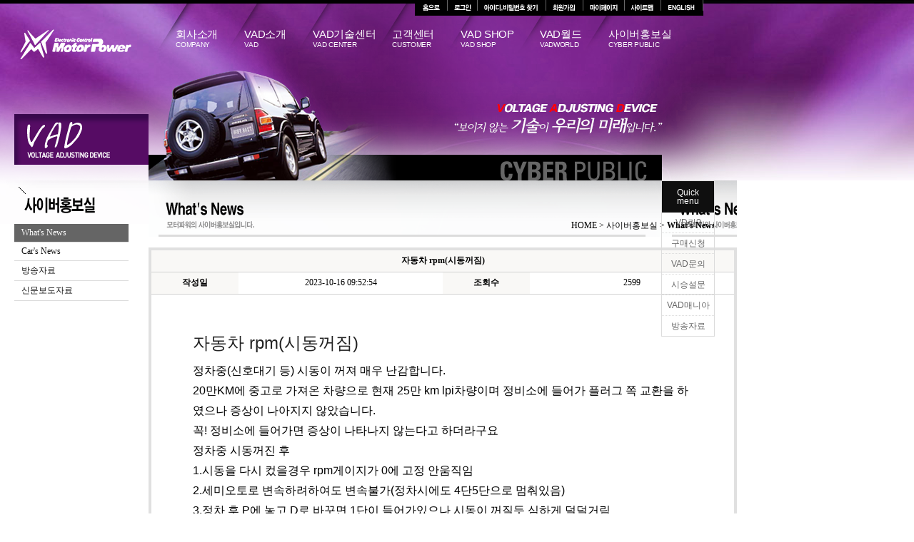

--- FILE ---
content_type: text/html
request_url: https://motorpower.co.kr/cyber/view.php?id=1126&tbl_name=what_board&pos=1&page=1&key=&searchword=&pos=1
body_size: 15739
content:
<html>
<head>
	<meta http-equiv="Content-Type" content="text/html; charset=euc-kr">
	<title>모터파워에 오신 것을 환영합니다.</title>
	<link rel=stylesheet type="text/css"  href="../style.css">
	<script src="https://code.jquery.com/jquery-3.5.1.min.js"></script>
	<style type="text/css">
<!--
body {
	margin-left: 0px;
	margin-top: 0px;
	margin-right: 0px;
	margin-bottom: 0px;
}
-->
</style>
<script language="javascript" src="/js/flash.js"></script>

</head>
<body>
<!--  퀵메뉴시작  -->
<div class="quick">
	<div class="wrap">
		<div class="list">
			<span>Quick<br>menu</span>
			<a href="/vad/vad.html">VD란?</a>
			<a href="/shop/shop1.html">구매신청</a>
			<a href="/customer/list.php?page=&tbl_name=vad_question&pos=2">VAD문의</a>
			<a href="/customer/poll.html">시승설문</a>
			<a href="/world/list.php?tbl_name=free_board&pos=2&type=free">VAD매니아</a>
			<a href="/cyber/list.php?tbl_name=broad_board&pos=3">방송자료</a>
		</div>
	</div>
</div><!--  퀵메뉴끝  -->
<a name="1"></a>
<div id="Layer1" style="position:absolute; left:0px; top:0; width:132px; height:35px; z-index:1">
<table width="985" border="0" cellspacing="0" cellpadding="0">
	<tr>
		<td align="right"><!--  탑메뉴시작  -->
			<div style="z-index:100">
<table border="0" cellspacing="0" cellpadding="0">
  <tr>
    <td><a href="/index.php"><img src="/img/top_bu_home.gif" width="46" height="22" border="0"></a></td>
    <td><a href="/member/login.html"><img src="/img/top_bu_login.gif" width="42" height="22" border="0"></a></td>
	<td><a href="/member/idsearch.html"><img src="/img/top_bu_idsearch.gif" width="96" height="22" border="0"></a></td>
    <td><a href="/member/member.html"><img src="/img/top_bu_member.gif" width="52" height="22" border="0"></a></td>
    <td><a href="/member/mypage.html"><img src="/img/top_bu_mypage.gif" width="58" height="22" border="0"></a></td>
    <td><a href="/member/sitemap.html"><img src="/img/top_bu_sitemap.gif" width="51" height="22" border="0"></a></td>
	<td><a href="/english/index.htm"><img src="/img/top_bu_english.gif" height="22" border="0"></a></td>
  </tr>
</table>
</div>			<!--  탑메뉴끝  --></td>
	</tr>
</table>
</div>
<div class="head-box h-v7">
	<div class="head-in v07">
		
<h1 class="logo"><a href="../index.php"><img src="../img/logo.png" alt="logo"></a></h1>
<nav id="gnb">
    <ul>
        <li class="gnb gnb1">
            <a class="drop" href="/company/ceo.html">회사소개<span>COMPANY</span></a>
            <div class="gnb2">

                    <a href="/company/ceo.html">CEO인사말</a>
                    <a href="/company/company.html">회사개요</a>
                    <a href="/company/business.html">사업비전</a>
                    <a href="/company/confirm.html">수출현황</a>
                    <a href="/company/job.html">채용정보</a>
                    <a href="/company/map.html">오시는길</a>

            </div>
        </li>
        <li class="gnb gnb22">
            <a class="drop" href="/vad/vad.html">VAD소개<span>VAD</span></a>
            <div class="gnb2">
                <a href="/vad/vad.html">VAD란?</a>
                <a href="/vad/theory.html">VAD원리</a>
                <a href="/vad/effect.html">VAD특징 및 효과</a>
                <a href="/vad/confirm.html">인증현황</a>
                <a href="/vad/insured.html">보험가입</a>
                <a href="/vad/install.html">VAD설치방법</a>
            </div>
        </li>
        <li class="gnb3 gnb">
            <a class="drop" href="/tech/car.html">VAD기술센터<span>VAD CENTER</span></a>
            <div class="gnb2">
                <a href="/tech/car.html">자동차의 성능</a>
                <a href="/tech/4.html">성능결정의 4가지 요소</a>
                <a href="/tech/vad_power.html">VAD성능분석</a>
                <a href="/tech/vad_value.html">VAD평가</a>
                <a href="/tech/test.html">시험성적서</a>
                <a href="/tech/data.html">VAD기술자료실</a>
            </div>
        </li>
        <li class="gnb4 gnb">
            <a class="drop" href="/customer/faq.html">고객센터<span>CUSTOMER</span></a>
            <div class="gnb2">
                <a href="/customer/faq.html">VAD FAQ</a>
                <a href="/customer/list.php?page=&tbl_name=vad_question&pos=2">VAD문의/시승기</a>
                <a href="/customer/agency.html">대리점안내</a>
                <a href="/customer/as.html">A/S신청</a>
                <a href="/customer/poll.html">VAD시승설문</a>
                <a href="/customer/customer.html">고객문의</a>
            </div>
        </li>
        <li class="gnb5 gnb">
            <a class="drop" href="/shop/shop1.html">VAD SHOP<span>VAD SHOP</span></a>
            <div class="gnb2">
                <a href="/shop/shop1.html">구매신청</a>
                <a href="/shop/shop2.html">공동구매</a>
            </div>
        </li>
        <li class="gnb6 gnb">
            <a class="drop" href="/world/list.php?tbl_name=vad_gallery&pos=1&type=img">VAD월드<span>VADWORLD</span></a>
            <div class="gnb2">
                <a href="/world/list.php?tbl_name=vad_gallery&pos=1&type=img">VAD갤러리</a>
                <a href="/world/list.php?tbl_name=free_board&pos=2&type=free">VAD매니아</a>
                <a href="/world/list.php?tbl_name=fun_board&pos=3&page=1&type=img">재미있는 세상</a>
                <a href="/world/list.php?tbl_name=drive_board&pos=4&page=1&type=img">드라이브추천명소</a>
                <a href="/world/usedcar.html">자동차상식</a>
            </div>
        </li>
        <li class="gnb7 gnb">
            <a class="drop" href="/cyber/list.php?tbl_name=what_board&pos=1">사이버홍보실<span>CYBER PUBLIC</span></a>
            <div class="gnb2">
                <a href="/cyber/list.php?tbl_name=what_board&pos=1">What's News</a>
                <a href="/cyber/list.php?tbl_name=car_board&pos=2">Car's News</a>
                <a href="/cyber/list.php?tbl_name=broad_board&pos=3">방송자료</a>
                <a href="/cyber/list.php?tbl_name=news_board&pos=4">신문보도자료</a>
            </div>
        </li>
    </ul>
</nav>	</div>
</div>
<table width="100%" border="0" cellspacing="0" cellpadding="0">

<tr>
	<td valign="top"><table width="985" border="0" cellspacing="0" cellpadding="0">
	<tr>
		<td width="208" valign="top"><table width="100%" border="0" cellspacing="0" cellpadding="0">
		<tr>
			<td><img src="../img/cyber_left_title.gif" width="208" height="61"></td>
		</tr>
				<tr><td>
						<ul class="left-menu">
							<li class="on"><a href="/cyber/list.php?tbl_name=what_board&pos=1">What's News</a></li>
							<li><a href="/cyber/list.php?tbl_name=car_board&pos=2">Car's News</a></li>
							<li><a href="/cyber/list.php?tbl_name=broad_board&pos=3">방송자료</a></li>
							<li><a href="/cyber/list.php?tbl_name=news_board&pos=4">신문보도자료</a></li>
						</ul>         </td> </tr>
		</table></td>
		<td valign="top"><table width="719" border="0" cellspacing="0" cellpadding="0">
		<tr>
			<td height="79" valign="bottom" background="../img/cyber_title1.gif"><table width="100%" border="0" cellspacing="0" cellpadding="0">
			<tr>
				<td height="30" align="right">HOME &gt; 사이버홍보실 &gt; <strong>What's News </strong> </td>
				<td width="30">&nbsp;</td>
			</tr>
			</table></td>
		</tr>
		<tr>
			<td valign="top"><table width="100%" border="0" cellspacing="0" cellpadding="0">
			<tr>
				<td>&nbsp;</td>
				<td valign="top">&nbsp;</td>
			</tr>
			<tr>

				<td align="center" colspan="2">
<!-------------------------- 게시판 list -------------------------->
					<table width="670" border="0" cellpadding="0" cellspacing="4" bgcolor="#E0E0E0" align="center">
								<tr>
									<td>
									<table width="100%" border="0" cellspacing="0" cellpadding="0" bgcolor="#FFFFFF" align="center">
										<tr bgcolor="#FFFFFF">
											<td height="30" bgcolor="#F9F8F6" colspan="4">
											<div align="center"><b>자동차 rpm(시동꺼짐)</b></div>
											</td>
										</tr>
										<tr bgcolor="#D1D1D1">
										<td height="1" colspan="4"></td>
										</tr>
										<tr bgcolor="#FFFFFF">
											<td height="30" width="15%" bgcolor="#F9F8F6">
											<div align=center><strong>작성일</strong></div>
											</td>
											<td width="35%">
											<div align="center">2023-10-16 09:52:54</div>
											</td>
											<td height="30" width="15%" bgcolor="#F9F8F6">
											<div align=center><strong>조회수</strong></div>
											</td>
											<td width="35%">
											<div align="center">
												2599											</div>
											</td>
										</tr>
										<tr bgcolor="#D1D1D1">
										<td height="1" colspan="4"></td>
										</tr>


										<tr bgcolor="#FFFFFF">
											<td colspan="4" style="padding:8 8 8 8" >
<div class="question-content" style="margin: 0px; padding: 42px 0px 43px; background-color: rgb(255, 255, 255); font-family: -apple-system, BlinkMacSystemFont, Helvetica, &quot;Apple SD Gothic Neo&quot;, &quot;맑은 고딕&quot;, &quot;Malgun Gothic&quot;, Dotum, 돋움, sans-serif;"><div class="question-content__inner _contentWrap" style="margin: 0px auto; padding: 0px; width: 700px;"><div class="c-heading _questionContentsArea c-heading--default-old" data-tag="%EC%A7%80%EC%8B%9DiN%EB%8F%99%EC%98%81%EC%83%81%EC%A7%88%EB%AC%B8,%EB%8F%99%EC%98%81%EC%83%81%EC%A7%88%EB%AC%B8" style="margin: 0px; padding: 0px; overflow-wrap: break-word; overflow: hidden;"><div class="c-heading__title" style="margin: 0px; padding: 0px; color: rgb(34, 34, 34); display: table-cell; vertical-align: middle;"><div class="c-heading__title-inner" style="margin: 0px; padding: 0px; max-height: 72px; overflow: hidden; text-wrap: nowrap;"><div class="title" style="margin: 0px; padding: 0px; display: inline; font-size: 24px; line-height: 36px; text-wrap: wrap;">자동차 rpm(시동꺼짐)</div></div></div><div class="c-heading__content" style="margin: 7px 0px 0px; padding: 0px; font-size: 16px; line-height: 28px;">정차중(신호대기 등) 시동이 꺼져 매우 난감합니다.<br>20만KM에 중고로 가져온 차량으로&nbsp;현재 25만 km lpi차량이며 정비소에 들어가 플러그 쪽 교환을 하였으나 증상이 나아지지 않았습니다.<br>꼭! 정비소에 들어가면 증상이 나타나지 않는다고 하더라구요<br>정차중 시동꺼진 후<br>1.시동을 다시 컸을경우 rpm게이지가 0에 고정 안움직임<br>2.세미오토로 변속하려하여도 변속불가(정차시에도 4단5단으로 멈춰있음)<br>3.정차 후 P에 놓고 D로 바꾸면 1단이 들어가있으나 시동이 꺼질듯 심하게 덜덜거림<br>4. P에 놓고 재 시동을 걸면 한번에 안걸리고 배터리 없을 때의 느낌으로 반키들어감<br>5.시동을 다시 걸면 정상 주행가능<br>에어컨/히터를 가동하면 기존보다 덜덜거림 등의 증상이 있습니다.<br>불안해서 요즘은 차대신 대중교통을 이용하고있습니다.<br>일주일 내내 일을하여 정비소에 맡기기 힘든 사정이 있어 한번 들어갔을때 완벽히 고쳐졌으면 하는 바램에서 도움을 청합니다.<br><br><div class="kin_movie_info" data-vid="EA57B5631F5AC9D573AEB915120ECAA4C9CF" data-key="V1275e696dc0f29c6e52c5f3e70dd87602bfd065cdadc67d1ef838acfc011f41c7b445f3e70dd87602bfd" data-copyright="" data-info-display="true" data-has-link="false" data-width="512" data-height="288" data-video-template-source="" video-player-created="true" style="margin: 0px; padding: 0px;"><div tabindex="0" class="video-area pzp pzp-pc pzp-pc--beforeplay pzp-pc--controls pzp-pc--vod pzp-pc--size-m" id="custom_player_0" style="margin: 0px; padding: 0px; overflow: hidden; font-family: -apple-system, BlinkMacSystemFont, Helvetica, &quot;Apple SD Gothic Neo&quot;, sans-serif; -webkit-font-smoothing: antialiased; color: rgb(255, 255, 255); -webkit-tap-highlight-color: rgba(0, 0, 0, 0); line-height: normal; position: relative; width: 512px; height: 288px; background-color: rgb(0, 0, 0); outline: 0px; user-select: none;"><canvas width="720" height="1280" class="pzp-space-creator pzp-pc__space-creator" style="-webkit-font-smoothing: antialiased; -webkit-tap-highlight-color: rgba(0, 0, 0, 0); line-height: normal; margin: 0px; padding: 0px; position: relative; display: block; left: 0px; top: 0px; width: 512px;"></canvas><div class="pzp-pc__video" style="margin: 0px; padding: 0px; position: absolute; top: 0px; left: 0px; width: 512px; height: 288px;"><div id="wpc-964aa051-537a-4e16-b3eb-8f7a15a47185" class="webplayer-internal-core-shadow wpc-full wpc-pos-rel" style="margin: 0px; padding: 0px; width: 512px; height: 288px; position: relative;"><div class="webplayer-internal-core-source-container wpc-full" style="margin: 0px; padding: 0px; width: 512px; height: 288px;"><div class="webplayer-internal-source-shadow" style="margin: 0px; padding: 0px; position: relative; width: 512px; height: 288px;"><div class="webplayer-internal-source-wrapper" style="margin: 0px; padding: 0px; position: relative; width: 512px; height: 288px;"><video class="webplayer-internal-video" playsinline="" disablepictureinpicture="true" controlslist="nodownload" x-webkit-airplay="" webkit-playsinline="" width="100%" height="100%"></video></div></div></div></div></div><div class="pzp-pc__poster pzp-poster pzp-poster--99ba1f0e-725e-4053-9f3f-1cdbee1fcd92 pzp-poster--contain pzp-poster--loaded" style="margin: 0px; padding: 0px; -webkit-font-smoothing: antialiased; -webkit-tap-highlight-color: rgba(0, 0, 0, 0); line-height: normal; width: 512px; height: 288px; position: absolute; top: 0px; left: 0px; display: flex; background-image: url(&quot;https://phinf.pstatic.net/image.nmv/kin_2023_10_15_11/6b21e713-6b55-11ee-9178-505dacfba98a_02.jpg&quot;); background-size: contain; background-position: center center; background-repeat: no-repeat;"></div><div class="pzp-ui-dimmed pzp-dimmed pzp-pc__dimmed" style="margin: 0px; padding: 0px; -webkit-font-smoothing: antialiased; -webkit-tap-highlight-color: rgba(0, 0, 0, 0); line-height: normal; position: absolute; inset: 0px; width: 512px; height: 288px; opacity: 0.5;"></div><div class="pzp-pc__midroll-dim pzp-midroll-dimmed" style="margin: 0px; padding: 0px; -webkit-font-smoothing: antialiased; -webkit-tap-highlight-color: rgba(0, 0, 0, 0); line-height: normal; position: absolute; inset: 0px; pointer-events: none; opacity: 0; animation-timing-function: linear; animation-fill-mode: forwards; animation-duration: 10s;"></div><div class="pzp-pc__header pzp-pc-header transition--end" style="margin: 0px; padding: 12px 150px 0px 15px; -webkit-font-smoothing: antialiased; -webkit-tap-highlight-color: rgba(0, 0, 0, 0); line-height: normal; flex-wrap: nowrap; pointer-events: none; position: absolute; width: 512px; box-sizing: border-box; left: 0px; top: 0px; right: 0px;"><div class="pzp-pc-ui-top-shadow pzp-pc-header__top-shadow" style="margin: 0px; padding: 0px; -webkit-font-smoothing: antialiased; -webkit-tap-highlight-color: rgba(0, 0, 0, 0); line-height: normal; display: inline-block; width: 512px; user-select: none; pointer-events: initial; transform: rotate(-180deg); background-image: linear-gradient(rgba(0, 0, 0, 0), rgba(0, 0, 0, 0.6)); position: absolute; top: 0px; left: 0px; right: 0px; height: 90px; opacity: 1; transition-property: opacity; transition-duration: 0.2s;"></div><div class="pzp-pc-content-info pzp-pc__content-info" style="margin: 0px 0px 20px; padding: 0px; pointer-events: initial; position: relative; width: 347px; opacity: 1; transition-property: opacity; transition-duration: 0.2s;"><div class="pzp-pc-content-title" style="margin: 0px; padding: 0px; pointer-events: initial; -webkit-font-smoothing: antialiased; -webkit-tap-highlight-color: rgba(0, 0, 0, 0); line-height: normal; display: flex; height: 28px;"><a href="https://kin.naver.com/qna/detail.naver?d1id=8&amp;dirId=8110301&amp;docId=456644363&amp;scrollTo=answer3" target="_blank" class="pzp-pc-content-title__anchor" style="color: rgb(255, 255, 255); text-decoration-line: none; pointer-events: initial; -webkit-font-smoothing: antialiased; -webkit-tap-highlight-color: rgba(0, 0, 0, 0); margin: 0px; padding: 0px; height: 28px; align-items: center; font-family: SFProDisplay; font-stretch: normal; line-height: 28px; overflow: hidden; text-overflow: ellipsis; display: block; text-wrap: nowrap;">자동차 rpm(시동꺼짐)</a></div><div class="pzp-pc-ui-content-count pzp-pc-play-count" style="margin: 0px; padding: 0px; -webkit-font-smoothing: antialiased; -webkit-tap-highlight-color: rgba(0, 0, 0, 0); display: inline-flex; align-items: center; opacity: 0.6; font-family: SFProDisplay; font-size: 13px; font-weight: 600; font-stretch: normal; line-height: normal; pointer-events: initial;"><span class="pzp-pc-ui-content-count__label" style="pointer-events: initial; margin-right: 3px;">재생</span><span class="pzp-ui-number pzp-pc-ui-content-count__number" style="-webkit-font-smoothing: antialiased; -webkit-tap-highlight-color: rgba(0, 0, 0, 0); line-height: normal; margin: 0px; padding: 0px; pointer-events: initial; font-stretch: normal;">5</span></div></div></div><button class="pzp-button pzp-brand-playback-button pzp-pc__brand-playback-button" aria-label="재생" style="margin: 0px; padding: 0px; font-family: -apple-system, BlinkMacSystemFont, Helvetica, &quot;Apple SD Gothic Neo&quot;, sans-serif; font-size: 12px; border-width: 0px; border-style: initial; border-color: initial; outline: 0px; background-image: initial; background-position: initial; background-size: initial; background-repeat: initial; background-attachment: initial; background-origin: initial; background-clip: initial; cursor: pointer; -webkit-font-smoothing: antialiased; transition: opacity 0.2s ease-in 0s; color: rgb(255, 255, 255); appearance: none; -webkit-tap-highlight-color: rgba(0, 0, 0, 0); flex-shrink: 0; overflow: hidden; position: absolute; width: 74px; height: 74px; top: 144px; left: 256px; transform: translate(-50%, -50%); display: block;"><span class="pzp-ui-icon pzp-brand-playback-button__icon" style="-webkit-font-smoothing: antialiased; -webkit-tap-highlight-color: rgba(0, 0, 0, 0); margin: 0px; padding: 0px; border: 0px; font: inherit; vertical-align: top; display: inline-block; width: inherit; height: inherit;"><svg focusable="false" xmlns="http://www.w3.org/2000/svg" viewBox="0 0 49 49" class="pzp-ui-icon__svg"><defs><linearGradient id="pzp-brand-playback-icon__gradient-1697417429287" x1="49.999%" x2="49.999%" y1="87.203%" y2="-1.71%"></linearGradient></defs><g fill="none" fill-rule="evenodd"><g opacity=".85"><path transform="translate(9.981 5.444)" d="m0 33.595h10.606v-28.392h-10.606z" fill="url(#pzp-brand-playback-icon__gradient-1697417429287)"></path><path transform="translate(9.981 5.444)" d="M33.633 16.661c-1.552-2.38-4.824-3.104-7.308-1.617L2.494 29.317C.01 30.805-.746 33.941.806 36.321c1.553 2.381 4.824 3.105 7.308 1.617l23.832-14.273c2.484-1.488 3.239-4.623 1.687-7.004" fill="#FFF"></path><path transform="translate(9.981 5.444)" d="M33.633 22.05c-1.552 2.381-4.824 3.105-7.308 1.617L2.494 9.394C.01 7.906-.746 4.771.806 2.39 2.36.01 5.63-.715 8.114.773l23.832 14.273c2.484 1.488 3.239 4.624 1.687 7.004" fill="#FFF"></path></g><path d="M0 0H49V49H0z" opacity=".5"></path></g></svg></span></button><div class="pzp-pc-command-icon pzp-pc__command-icon" style="margin: 0px; padding: 0px; -webkit-font-smoothing: antialiased; -webkit-tap-highlight-color: rgba(0, 0, 0, 0); line-height: normal; width: 95px; height: 95px; pointer-events: none; opacity: 0; position: absolute; top: 144px; left: 256px; transform: translate(-50%, -50%);"></div><div class="pzp-pc-ui-bottom-shadow pzp-pc__bottom-shadow" style="margin: 0px; padding: 0px; -webkit-font-smoothing: antialiased; -webkit-tap-highlight-color: rgba(0, 0, 0, 0); line-height: normal; user-select: none; pointer-events: none; background-image: linear-gradient(rgba(0, 0, 0, 0), rgba(0, 0, 0, 0.7)); height: 90px; opacity: 1; transition-property: opacity; transition-duration: 0.2s; position: absolute; bottom: 0px; left: 0px; right: 0px;"></div><div class="pzp-pc__bottom" style="margin: 0px; padding: 0px; position: absolute; left: 18px; right: 23px; bottom: 7px;"><div class="pzp-pc__bottom-buttons" style="margin: 0px; padding: 0px; position: relative; width: 471px; height: 36px; display: flex; justify-content: space-between;"><div class="pzp-pc__bottom-buttons-left" style="margin: 0px; padding: 0px; position: relative; left: 0px; display: flex; align-items: center;"><button class="pzp-button pzp-pc-playback-switch pzp-pc__playback-switch pzp-pc-ui-button" label="재생" aria-label="재생" style="margin: 0px 8px 0px 0px; padding: 0px; font-family: -apple-system, BlinkMacSystemFont, Helvetica, &quot;Apple SD Gothic Neo&quot;, sans-serif; font-size: 12px; border-width: 0px; border-style: initial; border-color: initial; outline: 0px; background-image: initial; background-position: initial; background-size: initial; background-repeat: initial; background-attachment: initial; background-origin: initial; background-clip: initial; cursor: pointer; -webkit-font-smoothing: antialiased; transition: opacity 0.2s ease-in 0s; color: rgb(255, 255, 255); appearance: none; -webkit-tap-highlight-color: rgba(0, 0, 0, 0); flex-shrink: 0; position: relative; border-radius: 50%; display: flex; justify-content: center; align-items: center; overflow: visible; opacity: 1; width: 36px; height: 36px;"><span class="pzp-pc-ui-button__tooltip" style="-webkit-font-smoothing: antialiased; -webkit-tap-highlight-color: rgba(0, 0, 0, 0); margin: 0px; position: absolute; top: -34px; left: 0px; height: 27px; padding: 0px 12px; background-color: rgba(0, 0, 0, 0.6); border-radius: 14px; font-size: 13px; line-height: 28px; text-wrap: nowrap; visibility: hidden; transition-property: opacity; transform: translateX(0px);"></span><span class="pzp-ui-icon pzp-pc-playback-switch__icon" style="-webkit-font-smoothing: antialiased; -webkit-tap-highlight-color: rgba(0, 0, 0, 0); margin: 0px; padding: 0px; border: 0px; font: inherit; vertical-align: baseline; width: 40px; height: 40px;"><svg focusable="false" xmlns="http://www.w3.org/2000/svg" width="60" height="60" viewBox="0 0 60 60" class="pzp-ui-icon__svg"><g fill="none" fill-rule="evenodd"><path d="M0 0h60v60H0z"></path><path fill="#FFF" d="M42.274 31.404L19.304 45.99A1.5 1.5 0 0 1 17 44.724V15.551a1.5 1.5 0 0 1 2.304-1.266l22.97 14.587a1.5 1.5 0 0 1 0 2.532z"></path></g></svg></span></button><div class="pzp-pc__volume-control" style="margin: 0px; padding: 0px; opacity: 1; transition-property: opacity; transition-duration: 0.2s; display: inherit; justify-content: inherit; align-items: inherit;"><button class="pzp-button pzp-pc-volume-button pzp-pc__volume-button pzp-pc-ui-button" aria-label="음소거" label="음소거" style="margin: 0px 8px 0px 0px; padding: 0px; font-family: -apple-system, BlinkMacSystemFont, Helvetica, &quot;Apple SD Gothic Neo&quot;, sans-serif; font-size: 12px; border-width: 0px; border-style: initial; border-color: initial; outline: 0px; background-image: initial; background-position: initial; background-size: initial; background-repeat: initial; background-attachment: initial; background-origin: initial; background-clip: initial; cursor: pointer; -webkit-font-smoothing: antialiased; transition: background-color 0.2s ease-in 0s; color: rgb(255, 255, 255); appearance: none; -webkit-tap-highlight-color: rgba(0, 0, 0, 0); flex-shrink: 0; position: relative; border-radius: 50%; display: flex; justify-content: center; align-items: center; overflow: visible;"><span class="pzp-pc-ui-button__tooltip" style="-webkit-font-smoothing: antialiased; -webkit-tap-highlight-color: rgba(0, 0, 0, 0); margin: 0px; position: absolute; top: -34px; left: 18px; height: 27px; padding: 0px 12px; background-color: rgba(0, 0, 0, 0.6); border-radius: 14px; font-size: 13px; line-height: 28px; text-wrap: nowrap; visibility: hidden; transition-property: opacity; transform: translateX(-50%);"></span><span class="pzp-ui-icon pzp-pc-volume-button__icon" style="-webkit-font-smoothing: antialiased; -webkit-tap-highlight-color: rgba(0, 0, 0, 0); margin: 0px; padding: 0px; border: 0px; font: inherit; vertical-align: baseline; width: 36px; height: 36px;"><svg focusable="false" xmlns="http://www.w3.org/2000/svg" width="36" height="36" viewBox="0 0 36 36" class="pzp-ui-icon__svg"><path fill="#FFF" fill-rule="evenodd" d="M17.914 10.375a.7.7 0 0 1 .694.605l.006.095v13.678a.7.7 0 0 1-.982.64l-.091-.048-5.479-3.453H8.7a.7.7 0 0 1-.7-.7v-6.557a.7.7 0 0 1 .7-.7h3.362l5.479-3.452a.7.7 0 0 1 .179-.08l.096-.02.098-.008zm6.813 1.022c1.698 1.736 2.781 4.213 2.781 6.614 0 2.4-1.081 4.87-2.776 6.602a.813.813 0 1 1-1.172-1.131c1.392-1.423 2.32-3.54 2.32-5.471 0-1.933-.93-4.057-2.317-5.476a.816.816 0 0 1 .508-1.387.81.81 0 0 1 .656.249zm-3.33 2.307a.885.885 0 0 1 .68.237 5.589 5.589 0 0 1 1.773 4.07 5.569 5.569 0 0 1-1.768 4.057.894.894 0 0 1-.813.222.841.841 0 0 1-.628-.563.785.785 0 0 1 .225-.814 4.047 4.047 0 0 0 1.262-2.902 4.063 4.063 0 0 0-1.26-2.908.785.785 0 0 1-.206-.878.856.856 0 0 1 .735-.521z"></path></svg></span></button><div role="slider" tabindex="0" class="pzp-pc__volume-slider pzp-ui-slider pzp-pc-volume-slider pzp-ui-slider--volume" arialive="polite" aria-valuemin="0" aria-valuenow="100" aria-valuemax="100" arai-valuetext="퍼센트" style="margin: 0px; padding: 4px 0px; -webkit-font-smoothing: antialiased; -webkit-tap-highlight-color: rgba(0, 0, 0, 0); line-height: normal; position: relative; width: 0px; height: auto; border-radius: 1.5px; cursor: pointer; user-select: none; transition: width 0.2s cubic-bezier(0.4, 0, 1, 1) 0s; box-sizing: border-box; overflow: hidden;"><input type="range" max="1" aria-label="영상 탐색 슬라이더" aria-valuemin="0" aria-valuemax="1" aria-valuenow="1" aria-valuetext="00:00:01" class="pzp-ui-slider__aria-range" style="margin: 0px; padding: 0px; font-family: -apple-system, BlinkMacSystemFont, Helvetica, &quot;Apple SD Gothic Neo&quot;, &quot;맑은 고딕&quot;, &quot;Malgun Gothic&quot;, Dotum, 돋움, sans-serif; font-size: 12px; line-height: 1.2; appearance: none; text-size-adjust: none; top: 7px; width: 0px; position: absolute; opacity: 0.01;"><div class="pzp-ui-progress__wrap" style="margin: 0px; padding: 0px; -webkit-font-smoothing: antialiased; -webkit-tap-highlight-color: rgba(0, 0, 0, 0); line-height: normal; overflow: unset; position: relative; left: 0px; top: 0px; width: 0px; height: 2px; border-radius: 1.5px;"><div class="pzp-ui-progress__div pzp-ui-progress pzp-ui-progress__bg" style="margin: 0px; padding: 0px; position: absolute; left: 0px; top: 0px; width: 0px; height: 2px; transform-origin: 0px 0px; background-color: rgba(255, 255, 255, 0.3); transform: matrix(1, 0, 0, 1, 0, 0);"></div><div class="pzp-ui-progress__div pzp-ui-progress pzp-ui-progress__volume" style="margin: 0px; padding: 0px; position: absolute; left: 0px; top: 0px; width: 0px; height: 2px; transform-origin: 0px 0px; background-color: rgb(255, 255, 255); transform: matrix(1, 0, 0, 1, 0, 0);"></div></div><div class="pzp-ui-slider__handler-wrap" style="margin: 0px; padding: 0px; -webkit-font-smoothing: antialiased; -webkit-tap-highlight-color: rgba(0, 0, 0, 0); line-height: normal; position: absolute; top: 5px; width: 10px; height: 10px; transition: position 0.1s linear 0s; transform: translate3d(-50%, -50%, 0px); left: 0px;"><button class="pzp-button pzp-ui-slider__handler" role="none presentation" tabindex="-1" aria-hidden="true" style="margin: 0px; padding: 0px; font-family: -apple-system, BlinkMacSystemFont, Helvetica, &quot;Apple SD Gothic Neo&quot;, sans-serif; font-size: 12px; border-width: 0px; border-style: initial; border-color: initial; outline: 0px; background: rgb(255, 255, 255); cursor: pointer; -webkit-font-smoothing: antialiased; transition: transform 0.1s linear 0s; color: rgb(255, 255, 255); appearance: none; -webkit-tap-highlight-color: rgba(0, 0, 0, 0); flex-shrink: 0; position: absolute; top: 0px; width: 10px; height: 10px; border-radius: 50%; transform: scale(1);"></button></div></div></div><div role="timer" aria-live="off" class="pzp-pc-vod-time pzp-pc__vod-time" style="margin: 0px 0px 0px 10px; padding: 0px; -webkit-font-smoothing: antialiased; -webkit-tap-highlight-color: rgba(0, 0, 0, 0); line-height: normal; text-wrap: nowrap; display: flex; opacity: 1; transition-property: opacity; transition-duration: 0.2s;"><span role="text" aria-label="0" class="pzp-ui-text pzp-pc-vod-time__current-time" style="-webkit-font-smoothing: antialiased; -webkit-tap-highlight-color: rgba(0, 0, 0, 0); line-height: normal; margin: 0px 5px 0px 0px; padding: 0px; display: block; font-size: 13px; font-stretch: normal;">00:00</span><div class="pzp-pc-vod-time__bar" style="margin: 3px 5px; padding: 0px; width: 1px; height: 9px; opacity: 0.2; background-color: rgb(255, 255, 255);"></div><span role="text" aria-label="71.36" class="pzp-ui-text pzp-pc-vod-time__duration" style="-webkit-font-smoothing: antialiased; -webkit-tap-highlight-color: rgba(0, 0, 0, 0); line-height: normal; margin: 0px 0px 0px 5px; padding: 0px; display: block; opacity: 0.5; font-size: 13px; font-stretch: normal;">01:11</span></div></div><div class="pzp-pc__bottom-buttons-right" style="margin: 0px; padding: 0px; display: flex; justify-content: flex-end; align-items: center;"><button class="pzp-button pzp-pc-setting-button pzp-pc__setting-button pzp-pc-ui-button" aria-label="설정" aria-haspopup="true" aria-pressed="false" command="SettingCommands.Toggle" style="margin: 0px 2px 0px 10px; padding: 0px; font-family: -apple-system, BlinkMacSystemFont, Helvetica, &quot;Apple SD Gothic Neo&quot;, sans-serif; font-size: 12px; border-width: 0px; border-style: initial; border-color: initial; outline: 0px; background-image: initial; background-position: initial; background-size: initial; background-repeat: initial; background-attachment: initial; background-origin: initial; background-clip: initial; cursor: pointer; -webkit-font-smoothing: antialiased; transition: opacity 0.2s ease-in 0s; color: rgb(255, 255, 255); appearance: none; -webkit-tap-highlight-color: rgba(0, 0, 0, 0); flex-shrink: 0; position: relative; border-radius: 50%; display: flex; justify-content: center; align-items: center; overflow: visible; width: 36px; height: 36px; opacity: 1;"><span class="pzp-pc-ui-button__tooltip" style="-webkit-font-smoothing: antialiased; -webkit-tap-highlight-color: rgba(0, 0, 0, 0); margin: 0px; position: absolute; top: -34px; left: 18px; height: 27px; padding: 0px 12px; background-color: rgba(0, 0, 0, 0.6); border-radius: 14px; font-size: 13px; line-height: 28px; text-wrap: nowrap; visibility: hidden; transition-property: opacity; transform: translateX(-50%);"></span><span class="pzp-ui-icon pzp-pc-setting-button__icon" style="-webkit-font-smoothing: antialiased; -webkit-tap-highlight-color: rgba(0, 0, 0, 0); margin: 0px; padding: 0px; border: 0px; font: inherit; vertical-align: baseline; width: 32px; height: 32px;"><svg focusable="false" xmlns="http://www.w3.org/2000/svg" width="30" height="30" viewBox="0 0 30 30" class="pzp-ui-icon__svg"><path fill="#FFF" fill-rule="evenodd" stroke="#FFF" stroke-linejoin="round" stroke-width=".5" d="M15 6.7c.61 0 1.203.063 1.775.184.097 1.587 1.442 2.844 3.088 2.844.493 0 .96-.113 1.373-.314A8.149 8.149 0 0 1 23 12.406a3.003 3.003 0 0 0-1.368 2.512c0 1.046.542 1.968 1.367 2.512a8.16 8.16 0 0 1-1.762 2.992 3.13 3.13 0 0 0-1.374-.314c-1.646 0-2.991 1.257-3.089 2.843a8.613 8.613 0 0 1-3.549.001c-.096-1.587-1.442-2.844-3.088-2.844-.493 0-.96.113-1.373.314A8.159 8.159 0 0 1 7 17.43a3.004 3.004 0 0 0 1.368-2.512 3.008 3.008 0 0 0-1.367-2.513 8.15 8.15 0 0 1 1.762-2.992c.414.202.88.315 1.374.315 1.646 0 2.991-1.257 3.089-2.843A8.523 8.523 0 0 1 15 6.7zm0 4.558a3.636 3.636 0 1 0 0 7.272 3.636 3.636 0 0 0 0-7.272z"></path></svg></span></button><button class="pzp-button pzp-pc-fullscreen-button pzp-pc__fullscreen-button pzp-pc-ui-button" aria-label="전체 화면" label="전체 화면" aria-pressed="false" aria-disabled="false" style="margin: 0px 0px 0px 10px; padding: 0px; font-family: -apple-system, BlinkMacSystemFont, Helvetica, &quot;Apple SD Gothic Neo&quot;, sans-serif; font-size: 12px; border-width: 0px; border-style: initial; border-color: initial; outline: 0px; background-image: initial; background-position: initial; background-size: initial; background-repeat: initial; background-attachment: initial; background-origin: initial; background-clip: initial; cursor: pointer; -webkit-font-smoothing: antialiased; transition: opacity 0.2s ease-in 0s; color: rgb(255, 255, 255); appearance: none; -webkit-tap-highlight-color: rgba(0, 0, 0, 0); flex-shrink: 0; position: relative; border-radius: 50%; display: flex; justify-content: center; align-items: center; overflow: visible; opacity: 1; width: 36px; height: 36px;"><span class="pzp-pc-ui-button__tooltip" style="-webkit-font-smoothing: antialiased; -webkit-tap-highlight-color: rgba(0, 0, 0, 0); margin: 0px; position: absolute; top: -34px; left: auto; height: 27px; padding: 0px 12px; background-color: rgba(0, 0, 0, 0.6); border-radius: 14px; font-size: 13px; line-height: 28px; text-wrap: nowrap; visibility: hidden; transition-property: opacity; transform: translateX(0px); right: 0px;"></span><span class="pzp-ui-icon pzp-pc-fullscreen-button__icon" style="-webkit-font-smoothing: antialiased; -webkit-tap-highlight-color: rgba(0, 0, 0, 0); margin: 0px; padding: 0px; border: 0px; font: inherit; vertical-align: baseline; width: 32px; height: 32px;"><svg focusable="false" xmlns="http://www.w3.org/2000/svg" width="30" height="30" viewBox="0 0 30 30" class="pzp-ui-icon__svg"><g fill="#FFF" fill-rule="nonzero"><path d="M19.564 19.964H16.6a.2.2 0 0 0-.2.2V22.4c0 .11.09.2.2.2h5a1 1 0 0 0 1-1v-5a.2.2 0 0 0-.2-.2h-2.236a.2.2 0 0 0-.2.2v2.964a.4.4 0 0 1-.4.4zM19.992 10.436V13.4c0 .11.09.2.2.2h2.237a.2.2 0 0 0 .2-.2v-5a1 1 0 0 0-1-1h-5a.2.2 0 0 0-.2.2v2.236c0 .11.09.2.2.2h2.963c.221 0 .4.18.4.4zM10.065 19.564V16.6a.2.2 0 0 0-.2-.2H7.629a.2.2 0 0 0-.2.2v5a1 1 0 0 0 1 1h5a.2.2 0 0 0 .2-.2v-2.236a.2.2 0 0 0-.2-.2h-2.964a.4.4 0 0 1-.4-.4zM10.465 10.036h2.964a.2.2 0 0 0 .2-.2V7.6a.2.2 0 0 0-.2-.2h-5a1 1 0 0 0-1 1v5c0 .11.09.2.2.2h2.236a.2.2 0 0 0 .2-.2v-2.964c0-.22.179-.4.4-.4z"></path></g></svg></span></button></div></div></div><div class="pzp-pc-contextmenu-pane pzp-pc__contextmenu-pane" style="margin: 0px; -webkit-font-smoothing: antialiased; -webkit-tap-highlight-color: rgba(0, 0, 0, 0); line-height: normal; position: absolute; min-width: 200px; max-height: calc(100% - 90px); transition: opacity 0.2s ease-in 0.1s; border-radius: 5px; background-color: rgba(25, 25, 28, 0.9); visibility: hidden; overflow: hidden auto; top: 0px; left: 0px; padding: 8px 0px !important;"><ul class="pzp-pc-contextmenu-pane__list" style="margin: 0px; padding: 0px; list-style: none; -webkit-font-smoothing: antialiased; -webkit-tap-highlight-color: rgba(0, 0, 0, 0); line-height: normal;"><li role="menuitem" class="pzp-pc-ui-contextmenu-item pzp-pc-contextmenu-pane__list-item" id="help" style="margin: 0px; padding: 0px; list-style: none; -webkit-font-smoothing: antialiased; -webkit-tap-highlight-color: rgba(0, 0, 0, 0); line-height: normal; width: auto; height: 36px; border-radius: 5px;"><a href="https://help.naver.com/support/service/main.help?serviceNo=3609&amp;categoryNo=13368" target="_blank" tabindex="0" class="pzp-pc-ui-contextmenu-item__link" style="color: white; text-decoration-line: none; -webkit-font-smoothing: antialiased; -webkit-tap-highlight-color: rgba(0, 0, 0, 0); line-height: 36px; margin: 0px; padding: 0px 20px; width: 200px; height: 36px; display: flex; align-items: center; cursor: pointer; font-size: 13px; text-wrap: nowrap;"></a></li><li role="menuitem" class="pzp-pc-ui-contextmenu-item pzp-pc-contextmenu-pane__list-item" id="license" style="margin: 0px; padding: 0px; list-style: none; -webkit-font-smoothing: antialiased; -webkit-tap-highlight-color: rgba(0, 0, 0, 0); line-height: normal; width: auto; height: 36px; border-radius: 5px;"><a href="https://developers.naver.com/notice/compliance/" target="_blank" tabindex="0" class="pzp-pc-ui-contextmenu-item__link" style="color: white; text-decoration-line: none; -webkit-font-smoothing: antialiased; -webkit-tap-highlight-color: rgba(0, 0, 0, 0); line-height: 36px; margin: 0px; padding: 0px 20px; width: 200px; height: 36px; display: flex; align-items: center; cursor: pointer; font-size: 13px; text-wrap: nowrap;"></a></li></ul></div><div class="pzp-pc__help-panel pzp-pc-help-panel" style="margin: 0px; padding: 0px; -webkit-font-smoothing: antialiased; -webkit-tap-highlight-color: rgba(0, 0, 0, 0); min-width: 222px; font-size: 0px; line-height: 0; opacity: 0; visibility: hidden; transition-property: opacity; position: absolute; right: 20px; bottom: 39px;"><div class="pzp-pc-help-panel__inner" style="margin: 0px 0px 28px; padding: 14px 20px; -webkit-font-smoothing: antialiased; -webkit-tap-highlight-color: rgba(0, 0, 0, 0); line-height: normal; border-radius: 5px; background-color: rgba(25, 25, 28, 0.9);"><p class="pzp-pc-help-panel__text" style="-webkit-font-smoothing: antialiased; -webkit-tap-highlight-color: rgba(0, 0, 0, 0); font-size: 14px; line-height: 1.5; color: rgba(255, 255, 255, 0.9); letter-spacing: -0.2px; text-wrap: nowrap;">&nbsp;</p><a href="https://help.naver.com/support/service/main.help?serviceNo=3609&amp;categoryNo=13866" target="_blank" class="pzp-pc-help-panel__more" style="color: rgba(255, 255, 255, 0.4); text-decoration-line: none; -webkit-font-smoothing: antialiased; -webkit-tap-highlight-color: rgba(0, 0, 0, 0); margin: 5px 0px 0px; padding: 0px; display: block; font-size: 12px; line-height: 14px;"><span class="pzp-ui-icon pzp-pc-help-panel__icon" style="-webkit-font-smoothing: antialiased; color: rgb(255, 255, 255); -webkit-tap-highlight-color: rgba(0, 0, 0, 0); margin: -1px 0px 0px; padding: 0px; border: 0px; font: inherit; vertical-align: top; display: inline-block; width: 14px; height: 16px;"><svg focusable="false" xmlns="http://www.w3.org/2000/svg" width="14" height="16" viewBox="0 0 14 16" class="pzp-ui-icon__svg"><path fill="none" fill-rule="evenodd" stroke="#FFF" stroke-linecap="round" stroke-linejoin="round" stroke-width="1.2" d="M5.97 4l3.971 3.97-3.97 3.971" opacity=".4"></path></svg></span></a></div></div><div style="margin: 0px; padding: 0px;"></div><div style="margin: 0px; padding: 0px;"></div></div></div></div></div><div class="tag-list tag-list--end-title" role="region" aria-label="관련태그 목록" data-select="type-a" style="margin: 8px 0px 0px; padding: 0px; overflow: hidden; font-size: 0px; min-height: 24px;"><a href="https://kin.naver.com/qna/kinupList.naver?dirId=8110301" class="tag-list__item tag-list__item--category" target="_blank" style="color: rgb(56, 103, 232); text-decoration-line: none; position: relative; display: inline-block; white-space-collapse: preserve; margin-right: 8px; font-size: 14px; line-height: 24px; vertical-align: middle;"><span class="blind" style="overflow: hidden; position: absolute; width: 1px; height: 1px; margin: -1px; clip: rect(0px, 0px, 0px, 0px);">태그 디렉터리</span>Ξ 자동차관리</a>&nbsp;<a href="https://kin.naver.com/tag/tagDetail.naver?tag=%EC%A7%80%EC%8B%9DiN%EB%8F%99%EC%98%81%EC%83%81%EC%A7%88%EB%AC%B8&amp;listType=answer" class="tag-list__item" target="_blank" style="color: rgb(56, 103, 232); text-decoration-line: none; position: relative; display: inline-block; white-space-collapse: preserve; padding-left: 10px; margin-right: 8px; font-size: 14px; line-height: 24px; vertical-align: middle;">#지식iN동영상질문</a>&nbsp;<a href="https://kin.naver.com/tag/tagDetail.naver?tag=%EB%8F%99%EC%98%81%EC%83%81%EC%A7%88%EB%AC%B8&amp;listType=answer" class="tag-list__item" target="_blank" style="color: rgb(56, 103, 232); text-decoration-line: none; position: relative; display: inline-block; white-space-collapse: preserve; margin-right: 8px; font-size: 14px; line-height: 24px; vertical-align: middle;">#동영상질문</a></div><div class="c-userinfo" style="margin: 25px 0px 0px; padding: 0px; position: relative; font-size: 13px;"><div class="c-userinfo__left" style="margin: 0px; padding: 0px; float: left;"><div class="c-userinfo__profile _profileArea" style="margin: 0px; padding: 0px; position: relative; display: inline-block; line-height: 23px;"><div class="profile-default" style="margin: 1px 0px 0px; padding: 0px; display: inline-block; vertical-align: top;"><div class="profile-default--inner" style="margin: 0px; padding: 0px; position: relative; height: 20px; width: 20px; text-align: center;"><span class="profile-default__thumbnail" style="position: relative; display: block; width: 20px; height: 20px; background-size: cover; background-position: center center; background-color: rgb(239, 241, 238); border-radius: 50%; overflow: hidden; vertical-align: top; background-image: url(&quot;https://ssl.pstatic.net/static/kin/09renewal/avatar/200x200_m_gray/public.png&quot;);"><span class="blind" style="overflow: hidden; position: absolute; width: 1px; height: 1px; margin: -1px; clip: rect(0px, 0px, 0px, 0px);">내 프로필 이미지</span></span></div></div>&nbsp;<span class="c-userinfo__author" style="display: inline-block; margin-left: 4px;"><span class="blind" style="overflow: hidden; position: absolute; width: 1px; height: 1px; margin: -1px; clip: rect(0px, 0px, 0px, 0px);">닉네임</span>비공개</span></div>&nbsp;<span class="c-userinfo__info" style="position: relative; color: rgb(144, 144, 144);"><span class="blind" style="overflow: hidden; position: absolute; width: 1px; height: 1px; margin: -1px; clip: rect(0px, 0px, 0px, 0px);">작성일</span>13시간 전</span>&nbsp;<span class="c-userinfo__info" style="position: relative; color: rgb(144, 144, 144);">조회수 18</span></div><div class="c-userinfo__right" role="listbox" style="margin: 0px; padding: 0px; float: right; vertical-align: top;"><button type="button" aria-expanded="true" aria-controls="questionCommentListArea" aria-selected="false" id="cmtstr_0" class="button_compose _commentBtn" style="margin: 0px; padding: 0px 2px; font-family: -apple-system, BlinkMacSystemFont, Helvetica, &quot;Apple SD Gothic Neo&quot;, &quot;맑은 고딕&quot;, &quot;Malgun Gothic&quot;, Dotum, 돋움, sans-serif; font-size: 12px; line-height: 0; border-width: 0px; border-style: initial; border-color: initial; outline: 0px; cursor: pointer; vertical-align: top;"><span class="icon icon_compose_opinion" aria-hidden="true" style="position: relative; width: 23px; height: 23px; font-size: 23px; line-height: 23px; vertical-align: top;"></span><span class="blind" style="overflow: hidden; position: absolute; width: 1px; height: 1px; margin: -1px; clip: rect(0px, 0px, 0px, 0px);">댓글</span></button>&nbsp;<button type="button" aria-pressed="false" aria-selected="false" id="metooWonderBtn" class="button_compose is_disabled _disable _togglePopupButton" style="margin: 0px 0px 0px 16px; padding: 0px 2px; font-family: -apple-system, BlinkMacSystemFont, Helvetica, &quot;Apple SD Gothic Neo&quot;, &quot;맑은 고딕&quot;, &quot;Malgun Gothic&quot;, Dotum, 돋움, sans-serif; font-size: 12px; line-height: 0; border-width: 0px; border-style: initial; border-color: initial; outline: 0px; cursor: pointer; vertical-align: top;"><span class="icon icon_compose_wonder" aria-hidden="true" style="position: relative; color: rgb(204, 204, 204); width: 23px; height: 23px; font-size: 23px; line-height: 23px; vertical-align: top;"></span>&nbsp;<span class="blind" style="overflow: hidden; position: absolute; width: 1px; height: 1px; margin: -1px; clip: rect(0px, 0px, 0px, 0px);">나도 궁금해요</span><span class="button_compose_count _metooWonderCnt" style="display: inline-block; padding-left: 6px; color: rgb(204, 204, 204); font-size: 13px; font-weight: 600; line-height: 23px; vertical-align: top;"></span></button>&nbsp;<div class="c-userinfo__button-setting" style="margin: 0px 0px 0px 8px; padding: 0px; display: inline-block; position: relative;"><a href="https://kin.naver.com/qna/detail.naver?d1id=8&amp;dirId=8110301&amp;docId=456644363&amp;scrollTo=answer3#" id="questionMenuBtn" class="button_compose _questionMenuLayerButton" role="button" aria-haspopup="true" aria-expanded="false" style="color: rgb(0, 0, 0); text-decoration-line: none; display: inline-block; padding: 0px 2px; line-height: 0; vertical-align: top;"><span class="icon icon_compose_setting _questionMenuLayerButton" aria-hidden="true" style="display: block; width: 23px; height: 23px; font-size: 23px; line-height: 23px; vertical-align: top;"></span><span class="blind" style="overflow: hidden; position: absolute; width: 1px; height: 1px; margin: -1px; clip: rect(0px, 0px, 0px, 0px);">더보기</span></a></div></div></div></div></div><div id="answerArea" class="answer-content" style="margin: 0px; padding: 22px 0px 40px; position: relative; border: 1px solid rgb(238, 238, 238); background-color: rgb(244, 245, 246); font-family: -apple-system, BlinkMacSystemFont, Helvetica, &quot;Apple SD Gothic Neo&quot;, &quot;맑은 고딕&quot;, &quot;Malgun Gothic&quot;, Dotum, 돋움, sans-serif;"><div id="answerWriteAreaWrapper" class="answer-content__inner-editor is-editor-expanded" style="margin: 0px; padding: 0px;"><div id="answerWriteArea" class="answer-content__write" style="margin: 0px; padding: 0px;"></div></div><div class="answer-content__inner" style="margin: 0px auto; padding: 0px; width: 800px;"><div class="c-classify c-classify--sorting" style="margin: 0px 0px 11px; padding: 0px; position: relative; height: 32px;"><div class="c-classify__title-part" style="margin: 5px 0px 0px 50px; padding: 0px; display: inline-block;"><h3 class="c-classify__title" style="margin: 0px; padding: 0px; display: inline-block; color: rgb(76, 76, 76); font-size: 16px; line-height: 20px;"><span class="icon icon_common_a" aria-hidden="true" style="color: rgb(93, 156, 241); position: relative; top: 1px; width: 20px; height: 20px; font-size: 20px; line-height: 20px; vertical-align: middle; margin-right: 8px;"></span></h3></div><div class="c-classify__sorting-part" style="margin: 0px; padding: 0px; position: absolute; top: 0px; right: 0px; font-size: 0px; z-index: 6;"><div class="c-sorting" style="margin: 0px; padding: 0px; float: right;"><div class="_filterOptionArea c-sorting__dropdown" id="p169741742899713580944" style="margin: 0px 0px 0px 6px; padding: 0px; float: left; position: relative;"><a href="https://kin.naver.com/qna/detail.naver?d1id=8&amp;dirId=8110301&amp;docId=456644363&amp;scrollTo=answer3#" class="_filterButton c-sorting__button-dropdown" role="button" aria-haspopup="true" aria-expanded="false" style="color: rgb(140, 140, 140); text-decoration-line: none; display: block; box-sizing: border-box; position: relative; width: 104px; padding-left: 11px; border: 1px solid rgb(229, 229, 229); background-color: rgb(255, 255, 255); font-size: 13px; line-height: 30px;">전체보기<span class="icon_bullet_down" role="img" aria-label="필터 옵션" style="display: inline-block; overflow: hidden; position: absolute; width: 12px; height: 6px; top: 15px; right: 8px; transform: translateY(-50%);"></span></a></div><div class="_viewOptionArea c-sorting__radiobox" id="p169741742899892064903" style="margin: 0px 0px 0px 7px; padding: 0px; float: left;"><span id="descBoxRadio" class="blind" style="overflow: hidden; position: absolute; width: 1px; height: 1px; margin: -1px; clip: rect(0px, 0px, 0px, 0px);">보기 옵션</span><div class="_viewOptionList c-sorting__list" role="listbox" aria-activedescendant="opDetail" style="margin: 0px; padding: 0px;"><a href="https://kin.naver.com/qna/detail.naver?d1id=8&amp;dirId=8110301&amp;docId=456644363&amp;scrollTo=answer3#" id="opDetail" data-view-type="DETAIL" class="_viewOption c-sorting__list-item" role="option" aria-selected="true" style="color: rgb(0, 0, 0); text-decoration-line: none; float: left; box-sizing: border-box; position: relative; width: 38px; height: 32px; margin-left: -1px; border: 1px solid rgb(229, 229, 229); background-color: rgb(255, 255, 255);"><span class="icon_title" style="position: absolute; top: 15.2px; width: 36.4px; transform: translateY(-50%); text-align: center; font-size: 13px; font-weight: 600; color: rgb(187, 187, 187);">최적</span></a><a href="https://kin.naver.com/qna/detail.naver?d1id=8&amp;dirId=8110301&amp;docId=456644363&amp;scrollTo=answer3#" id="opOriginal" data-view-type="ORIGINAL" class="_viewOption c-sorting__list-item is_active" role="option" aria-selected="false" style="color: rgb(0, 0, 0); text-decoration-line: none; float: left; box-sizing: border-box; position: relative; width: 38px; height: 32px; margin-left: -1px; border: 1px solid rgb(229, 229, 229); background-color: rgb(255, 255, 255);"><span class="icon_title" style="position: absolute; top: 15.2px; width: 36.4px; transform: translateY(-50%); text-align: center; font-size: 13px; font-weight: 600; color: rgb(0, 199, 60);">원문</span></a></div></div></div></div></div><div class="_answerListArea view-list view-list__card" id="p169741742899830106825" style="margin: 0px; padding: 0px;"><div class="answer-content__list _answerList" style="margin: 0px; padding: 0px;"><div id="answer_3" class="answer-content__item _contentWrap _answer" style="margin: 0px; padding: 15px 0px 0px; position: relative; border: 1px solid rgb(229, 229, 229); background-color: rgb(255, 255, 255);"><div class="adoptCheck" style="margin: -15px 0px 0px; padding: 9px 15px 14px; position: relative; border-top: 3px solid rgb(253, 95, 86); color: rgb(253, 95, 86); font-weight: bold;"><div class="checkText" style="margin: 0px; padding: 0px;">질문자&nbsp;채택</div></div><a href="https://kin.naver.com/qna/detail.naver?d1id=8&amp;dirId=8110301&amp;docId=456644363&amp;scrollTo=answer3#answer3" name="answer3" style="color: rgb(0, 0, 0); text-decoration-line: none;"><span class="blind" style="overflow: hidden; position: absolute; width: 1px; height: 1px; margin: -1px; clip: rect(0px, 0px, 0px, 0px);">3번째 답변</span></a><div class="profile_card" style="margin: 0px 0px 15px; padding: 0px 15px;"><div class="card_inner 
" style="margin: 0px; padding: 7px 13px 12px; border-radius: 9px; box-shadow: rgba(73, 76, 82, 0.1) 0px 2px 4px 0px; border: 1px solid rgba(0, 0, 0, 0.05);"><div class="card_info" style="margin: 0px; padding: 0px 76px 0px 0px; position: relative; display: table; width: 740.8px; min-height: 68px; table-layout: fixed; box-sizing: border-box;"><div class="profile_info" style="margin: 0px; padding: 0px; display: table-cell; width: 664.8px; min-height: 68px; vertical-align: middle;"><a href="https://kin.naver.com/profile/index.naver?u=57d%2FWfKYo29qea1NFGXpaolKOQm4qHUMdN%2BZQGIIBxg%3D" class="name_area" style="color: rgb(0, 0, 0); text-decoration-line: none; display: block;"><span class="name" style="overflow: hidden; text-overflow: ellipsis; text-wrap: nowrap; display: block; font-size: 17px; line-height: 22px; font-weight: 600; letter-spacing: -0.3px;">원자력</span></a><div class="item_area" style="margin: 7px 0px 0px; padding: 0px;"><div class="item_list" style="margin: 0px; padding: 0px; overflow: hidden; text-overflow: ellipsis; text-wrap: nowrap; display: inline-block; color: rgb(140, 140, 140); font-size: 13px; line-height: 19px; vertical-align: top;"><span class="item">채택답변수 6,280</span><span class="item" style="position: relative; padding-left: 11px;">받은감사수 70</span></div>&nbsp;<div class="badge_list" style="margin: 0px 0px 0px 7px; padding: 0px; display: inline-block; line-height: 19px; font-size: 0px; vertical-align: top;"><span class="badge level16" style="position: relative; display: inline-block; padding: 3px 6px; line-height: 13px; background: linear-gradient(124deg, rgba(255, 255, 255, 0.4) 10%, rgba(255, 255, 255, 0) 50%), rgb(174, 132, 235); border-radius: 10px; font-size: 10px; font-weight: 700; vertical-align: top; color: rgb(255, 255, 255);">은하신</span>&nbsp;<span class="badge heavy_answer" style="position: relative; display: inline-block; padding: 3px 6px; line-height: 13px; border-radius: 10px; font-size: 10px; font-weight: 700; vertical-align: top; margin-left: 3px; color: rgb(255, 255, 255); background-image: linear-gradient(107deg, rgb(247, 181, 0) 0px, rgb(255, 122, 0) 100%), linear-gradient(107deg, rgb(255, 255, 255) 0px, rgba(255, 255, 255, 0.4) 100%);">열심답변자</span></div></div></div><a href="https://kin.naver.com/profile/index.naver?u=57d%2FWfKYo29qea1NFGXpaolKOQm4qHUMdN%2BZQGIIBxg%3D" target="_blank" class="thumbnail_area level_heavy_answer" style="color: rgb(0, 0, 0); text-decoration-line: none; position: absolute; top: 0px; right: -2px; display: flex; width: 68px; height: 68px; margin-left: auto; border-radius: 50%; justify-content: center; align-items: center; background-image: linear-gradient(135deg, rgb(247, 181, 0) 0px, rgb(255, 122, 0) 100%), linear-gradient(135deg, rgb(255, 255, 255) 0px, rgba(255, 255, 255, 0.4) 100%);"><div class="thumbnail" style="margin: 0px; padding: 0px; position: relative; width: 60px; height: 60px; border-radius: 50%; background-color: rgb(239, 241, 238); overflow: hidden; z-index: 5;"><img src="https://kin-phinf.pstatic.net/20191104_14/1572842870036CS2xA_JPEG/VAD3.jpg?type=w200" alt="프로필 사진" style="border: 0px; position: absolute; top: 30px; left: 30px; width: 60px; height: 60px; border-radius: 50%; transform: translate(-50%, -50%);"></div><span class="icon" style="position: absolute; display: block; right: -2px; bottom: -2px; width: 24px; height: 24px; border-radius: 50%; z-index: 10;"></span></a></div><div class="career_list" style="margin: 7px 0px 0px; padding: 8px 36px 8px 8px; position: relative; border-radius: 5px; background-color: rgb(246, 248, 250); color: rgb(102, 102, 102); overflow: hidden;"><div class="career_item _hiddenActivity" style="margin: 0px; padding: 0px 0px 0px 25px; position: relative;"><span class="icon" style="position: absolute; top: 0px; left: 0px; width: 20px; height: 20px;"><svg xmlns="http://www.w3.org/2000/svg" width="20" height="20" viewBox="0 0 20 20" fill="none"><path fill-rule="evenodd" clip-rule="evenodd" d="M16.818 10a6.818 6.818 0 0 1-6.965 6.816h.002-1.883c-1.042.003-2.824.002-3.883.002a.5.5 0 0 1-.432-.75l1.034-1.79A6.818 6.818 0 1 1 16.818 10zm-6.75-3.636c.256 0 .47.11.615.311l.057.092 2.423 5.287a.754.754 0 0 1 .069.298.648.648 0 0 1-1.173.384l-.061-.09-.042-.083-.526-1.157H8.638l-.52 1.163a.697.697 0 0 1-.248.316l-.087.05-.096.038-.099.02-.093.007a.63.63 0 0 1-.616-.78l.02-.076.036-.089 2.38-5.205c.112-.243.285-.402.518-.462l.104-.019.098-.005h.034zm-.033 1.912-.84 1.867h1.679l-.84-1.867z" fill="#fff"></path></svg></span><p class="ell2" style="overflow: hidden; text-overflow: ellipsis; line-height: 20px; font-size: 14px; letter-spacing: -0.3px; display: -webkit-box; -webkit-line-clamp: 2; -webkit-box-orient: vertical; max-height: 42px;">자동차관리 4위, 전기, 전자 공학, 자동차 수리,정비 14위 분야에서 활동</p></div></div></div><div class="option_area" style="margin: 12px 0px 0px; padding: 0px;"><a href="https://kin.naver.com/profile/index.naver?u=57d%2FWfKYo29qea1NFGXpaolKOQm4qHUMdN%2BZQGIIBxg%3D" target="_blank" class="profile_link" style="color: rgb(51, 51, 51); text-decoration-line: none; float: right; font-size: 13px; letter-spacing: -0.3px;">프로필 더보기&nbsp;<svg xmlns="http://www.w3.org/2000/svg" fill="none" width="16" height="16" viewBox="0 0 16 16"><path fill="#4a65f6" d="M7.445 6.167l1.053 1.034H5.592a.792.792 0 0 0-.792.791v.016c0 .437.355.791.792.791h2.785l-.017.104-.89.899c-.282.283-.35.737-.118 1.061a.79.79 0 0 0 1.209.102l2.406-2.428a.804.804 0 0 0 0-1.132l-2.4-2.37a.788.788 0 0 0-1.122 0 .806.806 0 0 0 0 1.132"></path><circle cx="8" cy="8" r="7.2" stroke="#4a65f6" stroke-width="1.5"></circle></svg></a></div></div><div class="_endContents c-heading-answer__content" style="margin: 0px 49px; padding: 11px 0px 30px; overflow: hidden;"><div class="_endContentsText c-heading-answer__content-user" style="margin: 0px; padding: 0px; font-size: 16px; line-height: 30px; overflow-wrap: break-word;"><div class="se-viewer se-theme-default" lang="ko-KR" style="margin: 0px -20px; padding: 0px; font-family: se-nanumgothic, sans-serif; line-height: 1; -webkit-font-smoothing: antialiased;"><div class="se-main-container" style="margin: 0px; padding: 0px; border: 0px; font: inherit; vertical-align: baseline;"><div class="se-component se-text se-l-default" id="SE-d30fd255-8769-4755-b9e4-b4b19aee6496" style="margin: 0px; padding: 0px; border: 0px; font: inherit; vertical-align: baseline; position: relative;"><div class="se-component-content" style="margin: 0px auto; padding: 0px 20px; border: 0px; font: inherit; vertical-align: baseline; max-width: 100%;"><div class="se-section se-section-text se-l-default" style="margin: 0px; padding: 0px; border: 0px; font: inherit; vertical-align: baseline;"><div class="se-module se-module-text" style="margin: 0px; padding: 0px; border: 0px; font: inherit; vertical-align: baseline;"><p class="se-text-paragraph se-text-paragraph-align- " id="SE-0bc32d12-9172-46c0-817a-85f777b88fef" style="border: 0px; font-style: inherit; font-variant: inherit; font-weight: inherit; font-stretch: inherit; font-size: 0px; line-height: 1.8; font-family: inherit; font-optical-sizing: inherit; font-kerning: inherit; font-feature-settings: inherit; font-variation-settings: inherit; vertical-align: baseline; word-break: break-word; overflow-wrap: break-word; white-space-collapse: preserve;"><span class="se-fs- se-ff-   " id="SE-27986e24-37df-49ab-8d8b-4918050b871a" style="margin: 0px; padding: 0px; border: 0px; font-style: inherit; font-variant: inherit; font-weight: inherit; font-stretch: inherit; font-size: 15px; line-height: inherit; font-optical-sizing: inherit; font-kerning: inherit; font-feature-settings: inherit; font-variation-settings: inherit; vertical-align: baseline;"><span style="font-weight: 700; background-color: inherit;">고장에는 </span></span><span class="se-fs- se-ff-   " id="SE-8b7a1533-22af-4e6f-af56-31a8ca104ad7" style="margin: 0px; padding: 0px; border: 0px; font-style: inherit; font-variant: inherit; font-weight: inherit; font-stretch: inherit; font-size: 15px; line-height: inherit; font-optical-sizing: inherit; font-kerning: inherit; font-feature-settings: inherit; font-variation-settings: inherit; vertical-align: baseline; color: rgb(255, 0, 16);"><span style="font-weight: 700; background-color: inherit;">하드웨어(HW)고장과 소프트웨(SW) 고장</span></span><span class="se-fs- se-ff-   " id="SE-f09eeadd-830c-4dbe-ba1e-336aa7f07aba" style="margin: 0px; padding: 0px; border: 0px; font-style: inherit; font-variant: inherit; font-weight: inherit; font-stretch: inherit; font-size: 15px; line-height: inherit; font-optical-sizing: inherit; font-kerning: inherit; font-feature-settings: inherit; font-variation-settings: inherit; vertical-align: baseline;"> 두가지가 있습니다.</span></p><p class="se-text-paragraph se-text-paragraph-align- " id="SE-08f45a48-9642-4e94-a224-f7e20fd70808" style="border: 0px; font-style: inherit; font-variant: inherit; font-weight: inherit; font-stretch: inherit; font-size: 0px; line-height: 1.8; font-family: inherit; font-optical-sizing: inherit; font-kerning: inherit; font-feature-settings: inherit; font-variation-settings: inherit; vertical-align: baseline; word-break: break-word; overflow-wrap: break-word; white-space-collapse: preserve;"><span class="se-fs- se-ff-   " id="SE-926873b5-0c95-47bf-acb8-750f90d3641f" style="margin: 0px; padding: 0px; border: 0px; font-style: inherit; font-variant: inherit; font-weight: inherit; font-stretch: inherit; font-size: 15px; line-height: inherit; font-optical-sizing: inherit; font-kerning: inherit; font-feature-settings: inherit; font-variation-settings: inherit; vertical-align: baseline;">그런데  시동꺼짐 원인을 (기술력 부족이 아닌 이상) </span><span class="se-fs- se-ff-   " id="SE-7b2ff4ee-1e02-4ec7-ad42-94f790917de2" style="margin: 0px; padding: 0px; border: 0px; font-style: inherit; font-variant: inherit; font-weight: inherit; font-stretch: inherit; font-size: 15px; line-height: inherit; font-optical-sizing: inherit; font-kerning: inherit; font-feature-settings: inherit; font-variation-settings: inherit; vertical-align: baseline;"><span style="font-weight: 700; background-color: inherit;">진단기로 찾지 못한다면 </span></span><span class="se-fs- se-ff-   " id="SE-79696399-8eef-4990-b934-7cd628465787" style="margin: 0px; padding: 0px; border: 0px; font-style: inherit; font-variant: inherit; font-weight: inherit; font-stretch: inherit; font-size: 15px; line-height: inherit; font-optical-sizing: inherit; font-kerning: inherit; font-feature-settings: inherit; font-variation-settings: inherit; vertical-align: baseline;">부품(HW)으로 고칠 수 있는 고장이 아니고 </span><span class="se-fs- se-ff-   " id="SE-c38a5602-a181-4566-9282-225bd776ac46" style="margin: 0px; padding: 0px; border: 0px; font-style: inherit; font-variant: inherit; font-weight: inherit; font-stretch: inherit; font-size: 15px; line-height: inherit; font-optical-sizing: inherit; font-kerning: inherit; font-feature-settings: inherit; font-variation-settings: inherit; vertical-align: baseline; color: rgb(255, 0, 16);"><span style="font-weight: 700; background-color: inherit;">소프트웨어(SW)적으로 고쳐</span></span><span class="se-fs- se-ff-   " id="SE-36f5c13f-749b-4f61-85a5-68132211d157" style="margin: 0px; padding: 0px; border: 0px; font-style: inherit; font-variant: inherit; font-weight: inherit; font-stretch: inherit; font-size: 15px; line-height: inherit; font-optical-sizing: inherit; font-kerning: inherit; font-feature-settings: inherit; font-variation-settings: inherit; vertical-align: baseline;">주어야 합니다.</span></p><p class="se-text-paragraph se-text-paragraph-align- " id="SE-e6ec9d0d-7edb-407f-a59d-bc68ef1c574f" style="border: 0px; font-style: inherit; font-variant: inherit; font-weight: inherit; font-stretch: inherit; font-size: 0px; line-height: 1.8; font-family: inherit; font-optical-sizing: inherit; font-kerning: inherit; font-feature-settings: inherit; font-variation-settings: inherit; vertical-align: baseline; word-break: break-word; overflow-wrap: break-word; white-space-collapse: preserve;"><span class="se-fs- se-ff-   " id="SE-41c56829-dbfd-4305-be10-acc77a5f35ca" style="margin: 0px; padding: 0px; border: 0px; font-style: inherit; font-variant: inherit; font-weight: inherit; font-stretch: inherit; font-size: 15px; line-height: inherit; font-optical-sizing: inherit; font-kerning: inherit; font-feature-settings: inherit; font-variation-settings: inherit; vertical-align: baseline;">* 참고로 최근에 출시된 현대 차종에서  원인 모를 시동꺼짐으로 인하여 (본사에서) 소프트웨어를 공식적으로  업그레이드 해줬다는 기사를 보았습니다.    </span></p><p class="se-text-paragraph se-text-paragraph-align- " id="SE-8417deb1-8f2e-4ac8-b84a-d87539c21f99" style="border: 0px; font-style: inherit; font-variant: inherit; font-weight: inherit; font-stretch: inherit; font-size: 0px; line-height: 1.8; font-family: inherit; font-optical-sizing: inherit; font-kerning: inherit; font-feature-settings: inherit; font-variation-settings: inherit; vertical-align: baseline; word-break: break-word; overflow-wrap: break-word; white-space-collapse: preserve;"><span class="se-fs- se-ff-   " id="SE-b4f07f35-3201-4701-a898-cf45ce0c37be" style="margin: 0px; padding: 0px; border: 0px; font-style: inherit; font-variant: inherit; font-weight: inherit; font-stretch: inherit; font-size: 15px; line-height: inherit; font-optical-sizing: inherit; font-kerning: inherit; font-feature-settings: inherit; font-variation-settings: inherit; vertical-align: baseline;">이처럼 정비소에서 고치지 못한다면 더 이상 부품수리에 연연하지 마시고 </span><span class="se-fs- se-ff-   " id="SE-d29e3062-d34e-444d-89b0-a5d448b73a3d" style="margin: 0px; padding: 0px; border: 0px; font-style: inherit; font-variant: inherit; font-weight: inherit; font-stretch: inherit; font-size: 15px; line-height: inherit; font-optical-sizing: inherit; font-kerning: inherit; font-feature-settings: inherit; font-variation-settings: inherit; vertical-align: baseline;"><span style="font-weight: 700; background-color: inherit;">데이터를 치유(교정, 보정)하는 방식</span></span><span class="se-fs- se-ff-   " id="SE-c64b83d3-c5b8-47f5-9328-884d22b32333" style="margin: 0px; padding: 0px; border: 0px; font-style: inherit; font-variant: inherit; font-weight: inherit; font-stretch: inherit; font-size: 15px; line-height: inherit; font-optical-sizing: inherit; font-kerning: inherit; font-feature-settings: inherit; font-variation-settings: inherit; vertical-align: baseline;">으로 수리를 해주십시요.</span></p><p class="se-text-paragraph se-text-paragraph-align- " id="SE-0c942749-a6fc-4f69-9bee-891c73c6156f" style="border: 0px; font-style: inherit; font-variant: inherit; font-weight: inherit; font-stretch: inherit; font-size: 0px; line-height: 1.8; font-family: inherit; font-optical-sizing: inherit; font-kerning: inherit; font-feature-settings: inherit; font-variation-settings: inherit; vertical-align: baseline; word-break: break-word; overflow-wrap: break-word; white-space-collapse: preserve;"><span class="se-fs- se-ff-   " id="SE-55861f88-7137-4bf4-8f5e-8dd84b0032b9" style="margin: 0px; padding: 0px; border: 0px; font-style: inherit; font-variant: inherit; font-weight: inherit; font-stretch: inherit; font-size: 15px; line-height: inherit; font-optical-sizing: inherit; font-kerning: inherit; font-feature-settings: inherit; font-variation-settings: inherit; vertical-align: baseline;">수리방법은 </span><span class="se-fs- se-ff-   " id="SE-c11c09ac-57c9-40e1-a3dd-24e135e7e5fd" style="margin: 0px; padding: 0px; border: 0px; font-style: inherit; font-variant: inherit; font-weight: inherit; font-stretch: inherit; font-size: 15px; line-height: inherit; font-optical-sizing: inherit; font-kerning: inherit; font-feature-settings: inherit; font-variation-settings: inherit; vertical-align: baseline; color: rgb(255, 0, 16);"><span style="font-weight: 700; background-color: inherit;">악셀페달센서 (APS)에 별도의 IT제품(VAD)을 장착</span></span><span class="se-fs- se-ff-   " id="SE-6f54e502-6185-4709-a274-cdb392265339" style="margin: 0px; padding: 0px; border: 0px; font-style: inherit; font-variant: inherit; font-weight: inherit; font-stretch: inherit; font-size: 15px; line-height: inherit; font-optical-sizing: inherit; font-kerning: inherit; font-feature-settings: inherit; font-variation-settings: inherit; vertical-align: baseline;">하여 </span><span class="se-fs- se-ff-   " id="SE-64d36890-3be3-4564-8b2a-bd1bdccdff0b" style="margin: 0px; padding: 0px; border: 0px; font-style: inherit; font-variant: inherit; font-weight: inherit; font-stretch: inherit; font-size: 15px; line-height: inherit; font-optical-sizing: inherit; font-kerning: inherit; font-feature-settings: inherit; font-variation-settings: inherit; vertical-align: baseline;"><span style="font-weight: 700; background-color: inherit;">악셀페달과 ECU간에 주고 받는 시동 및 RPM데이터를 치유</span></span><span class="se-fs- se-ff-   " id="SE-1c3aa0ef-e770-4dbd-842f-cc58b46ecc1b" style="margin: 0px; padding: 0px; border: 0px; font-style: inherit; font-variant: inherit; font-weight: inherit; font-stretch: inherit; font-size: 15px; line-height: inherit; font-optical-sizing: inherit; font-kerning: inherit; font-feature-settings: inherit; font-variation-settings: inherit; vertical-align: baseline;">해주어야 합니다.</span></p><p class="se-text-paragraph se-text-paragraph-align- " id="SE-14e70031-b214-4940-ac79-08384af35b02" style="border: 0px; font-style: inherit; font-variant: inherit; font-weight: inherit; font-stretch: inherit; font-size: 0px; line-height: 1.8; font-family: inherit; font-optical-sizing: inherit; font-kerning: inherit; font-feature-settings: inherit; font-variation-settings: inherit; vertical-align: baseline; word-break: break-word; overflow-wrap: break-word; white-space-collapse: preserve;"><span class="se-fs- se-ff-   " id="SE-87f4479d-68c0-46eb-8fd2-f3537b874e56" style="margin: 0px; padding: 0px; border: 0px; font-style: inherit; font-variant: inherit; font-weight: inherit; font-stretch: inherit; font-size: 15px; line-height: inherit; font-optical-sizing: inherit; font-kerning: inherit; font-feature-settings: inherit; font-variation-settings: inherit; vertical-align: baseline;"><span style="font-weight: 700; background-color: inherit;">&lt;제공=시동꺼짐방지VAD/<a href="http://www.motorpower.co.kr>">www.motorpower.co.kr&gt;</a></span></span></p></div></div></div></div></div></div></div></div></div></div></div></div></div>
											</td>
										</tr>
									</table>
								</td>
								</tr>
								</table>
<!-------------------------- ????? list -------------------------->
				</td>
			</tr>
			<tr>
				<td height="10">&nbsp;</td>
				<td>&nbsp;</td>
			</tr>
			<tr>
				<td align="center" colspan="2">
					<a href="list.php?tbl_name=what_board&pos=1&page=1"><img src="/img/list.gif" border="0"></a>
				</td>
			</tr>
			<tr>
				<td height="20">&nbsp;</td>
				<td>&nbsp;</td>
			</tr>
			<tr>
				<td align="center" colspan="2">
<table width="670" border="0" cellspacing="0" cellpadding="0" bgcolor="#FFFFFF" align="center">
	<tr bgcolor="#D7D7D7"> 
    <td height="2"></td>
  </tr>
</table>
<table width="670" border="0" cellspacing="0" cellpadding="0" bgcolor="#999999" align="center">
<tr bgcolor="#f9f8f6" height="30"> 
	<td width="7%"><div align=center><strong>번 호</strong></div></td>
	<td width="51%"><div align=center><strong>제 목</strong></div></td>
	<td width="15%"><div align=center><strong>등록일자</strong></div></td>
	<td width="11%"><div align=center><strong>조회수</strong></div></td>
	<td width="6%">
		<div align="center">
		  <img src="/img/file_icon.gif" align="absmiddle">
		</div>
	</td>
</tr>
<tr> 
	<td height="1" colspan="6" bgcolor="#ECECEC"></td>
</tr>
 
  <tr bgcolor="#FFFFFF" height="30"> 
    <td> 
      <div align="center">
       1042	  </div>
    </td>
    <td>&nbsp;
	<a href="view.php?id=1286&tbl_name=what_board&page=1&pos=1&key=&searchword=" title="급발진 사고시 적용하는 자동차규칙 개정 요청">급발진 사고시 적용하는 자동차규칙 개정 요청</a>
    </td>
    <td> 
	  <div align="center">
         2026-01-28	  </div>
    </td>
    <td> 
	  <div align="center">
        20	  </div>
    </td>
    <td>
	  <div align="center">
									
	  </div>
    </td>
  </tr>
  <tr> 
	 <td height="1" colspan="6" bgcolor="#ECECEC"></td>
  </tr>
 
  <tr bgcolor="#FFFFFF" height="30"> 
    <td> 
      <div align="center">
       1041	  </div>
    </td>
    <td>&nbsp;
	<a href="view.php?id=1285&tbl_name=what_board&page=1&pos=1&key=&searchword=" title="자동차 배터리 온도 질문">자동차 배터리 온도 질문</a>
    </td>
    <td> 
	  <div align="center">
         2026-01-14	  </div>
    </td>
    <td> 
	  <div align="center">
        68	  </div>
    </td>
    <td>
	  <div align="center">
									
	  </div>
    </td>
  </tr>
  <tr> 
	 <td height="1" colspan="6" bgcolor="#ECECEC"></td>
  </tr>
 
  <tr bgcolor="#FFFFFF" height="30"> 
    <td> 
      <div align="center">
       1040	  </div>
    </td>
    <td>&nbsp;
	<a href="view.php?id=1284&tbl_name=what_board&page=1&pos=1&key=&searchword=" title="신품AGM배터리 교체후 5번째 방전 왜이러는건가...">신품AGM배터리 교체후 5번째 방전 왜이러는건가...</a>
    </td>
    <td> 
	  <div align="center">
         2026-01-09	  </div>
    </td>
    <td> 
	  <div align="center">
        145	  </div>
    </td>
    <td>
	  <div align="center">
									
	  </div>
    </td>
  </tr>
  <tr> 
	 <td height="1" colspan="6" bgcolor="#ECECEC"></td>
  </tr>
 
  <tr bgcolor="#FFFFFF" height="30"> 
    <td> 
      <div align="center">
       1039	  </div>
    </td>
    <td>&nbsp;
	<a href="view.php?id=1283&tbl_name=what_board&page=1&pos=1&key=&searchword=" title="보이져(GTS125) 시동꺼짐 증상 질문드립니다.">보이져(GTS125) 시동꺼짐 증상 질문드립니다.</a>
    </td>
    <td> 
	  <div align="center">
         2026-01-01	  </div>
    </td>
    <td> 
	  <div align="center">
        147	  </div>
    </td>
    <td>
	  <div align="center">
									
	  </div>
    </td>
  </tr>
  <tr> 
	 <td height="1" colspan="6" bgcolor="#ECECEC"></td>
  </tr>
 
  <tr bgcolor="#FFFFFF" height="30"> 
    <td> 
      <div align="center">
       1038	  </div>
    </td>
    <td>&nbsp;
	<a href="view.php?id=1282&tbl_name=what_board&page=1&pos=1&key=&searchword=" title="자동차 배터리 방전">자동차 배터리 방전</a>
    </td>
    <td> 
	  <div align="center">
         2025-12-12	  </div>
    </td>
    <td> 
	  <div align="center">
        160	  </div>
    </td>
    <td>
	  <div align="center">
									
	  </div>
    </td>
  </tr>
  <tr> 
	 <td height="1" colspan="6" bgcolor="#ECECEC"></td>
  </tr>
 
  <tr bgcolor="#FFFFFF" height="30"> 
    <td> 
      <div align="center">
       1037	  </div>
    </td>
    <td>&nbsp;
	<a href="view.php?id=1281&tbl_name=what_board&page=1&pos=1&key=&searchword=" title="자동차 방전">자동차 방전</a>
    </td>
    <td> 
	  <div align="center">
         2025-12-10	  </div>
    </td>
    <td> 
	  <div align="center">
        136	  </div>
    </td>
    <td>
	  <div align="center">
									
	  </div>
    </td>
  </tr>
  <tr> 
	 <td height="1" colspan="6" bgcolor="#ECECEC"></td>
  </tr>
 
  <tr bgcolor="#FFFFFF" height="30"> 
    <td> 
      <div align="center">
       1036	  </div>
    </td>
    <td>&nbsp;
	<a href="view.php?id=1280&tbl_name=what_board&page=1&pos=1&key=&searchword=" title="급발진 증거 미리 설치">급발진 증거 미리 설치</a>
    </td>
    <td> 
	  <div align="center">
         2025-12-03	  </div>
    </td>
    <td> 
	  <div align="center">
        134	  </div>
    </td>
    <td>
	  <div align="center">
									
	  </div>
    </td>
  </tr>
  <tr> 
	 <td height="1" colspan="6" bgcolor="#ECECEC"></td>
  </tr>
 
  <tr bgcolor="#FFFFFF" height="30"> 
    <td> 
      <div align="center">
       1035	  </div>
    </td>
    <td>&nbsp;
	<a href="view.php?id=1279&tbl_name=what_board&page=1&pos=1&key=&searchword=" title="엔진오일/배터리 경고등과 함께 시동꺼짐">엔진오일/배터리 경고등과 함께 시동꺼짐</a>
    </td>
    <td> 
	  <div align="center">
         2025-11-26	  </div>
    </td>
    <td> 
	  <div align="center">
        232	  </div>
    </td>
    <td>
	  <div align="center">
									
	  </div>
    </td>
  </tr>
  <tr> 
	 <td height="1" colspan="6" bgcolor="#ECECEC"></td>
  </tr>
 
  <tr bgcolor="#FFFFFF" height="30"> 
    <td> 
      <div align="center">
       1034	  </div>
    </td>
    <td>&nbsp;
	<a href="view.php?id=1278&tbl_name=what_board&page=1&pos=1&key=&searchword=" title="제네시스 08년 3.3 제동과 주행시 차체가 떨림">제네시스 08년 3.3 제동과 주행시 차체가 떨림</a>
    </td>
    <td> 
	  <div align="center">
         2025-11-21	  </div>
    </td>
    <td> 
	  <div align="center">
        147	  </div>
    </td>
    <td>
	  <div align="center">
									
	  </div>
    </td>
  </tr>
  <tr> 
	 <td height="1" colspan="6" bgcolor="#ECECEC"></td>
  </tr>
 
  <tr bgcolor="#FFFFFF" height="30"> 
    <td> 
      <div align="center">
       1033	  </div>
    </td>
    <td>&nbsp;
	<a href="view.php?id=1277&tbl_name=what_board&page=1&pos=1&key=&searchword=" title="감마gdi엔진 질문">감마gdi엔진 질문</a>
    </td>
    <td> 
	  <div align="center">
         2025-11-19	  </div>
    </td>
    <td> 
	  <div align="center">
        123	  </div>
    </td>
    <td>
	  <div align="center">
									
	  </div>
    </td>
  </tr>
  <tr> 
	 <td height="1" colspan="6" bgcolor="#ECECEC"></td>
  </tr>
 
  <tr bgcolor="#FFFFFF" height="30"> 
    <td> 
      <div align="center">
       1032	  </div>
    </td>
    <td>&nbsp;
	<a href="view.php?id=1276&tbl_name=what_board&page=1&pos=1&key=&searchword=" title="자동차 매연가스 실내유입 문제 ">자동차 매연가스 실내유입 문제 </a>
    </td>
    <td> 
	  <div align="center">
         2025-11-14	  </div>
    </td>
    <td> 
	  <div align="center">
        166	  </div>
    </td>
    <td>
	  <div align="center">
									
	  </div>
    </td>
  </tr>
  <tr> 
	 <td height="1" colspan="6" bgcolor="#ECECEC"></td>
  </tr>
 
  <tr bgcolor="#FFFFFF" height="30"> 
    <td> 
      <div align="center">
       1031	  </div>
    </td>
    <td>&nbsp;
	<a href="view.php?id=1275&tbl_name=what_board&page=1&pos=1&key=&searchword=" title="자동차 전압관련 질문있습니다">자동차 전압관련 질문있습니다</a>
    </td>
    <td> 
	  <div align="center">
         2025-11-07	  </div>
    </td>
    <td> 
	  <div align="center">
        137	  </div>
    </td>
    <td>
	  <div align="center">
									
	  </div>
    </td>
  </tr>
  <tr> 
	 <td height="1" colspan="6" bgcolor="#ECECEC"></td>
  </tr>
 
  <tr bgcolor="#FFFFFF" height="30"> 
    <td> 
      <div align="center">
       1030	  </div>
    </td>
    <td>&nbsp;
	<a href="view.php?id=1274&tbl_name=what_board&page=1&pos=1&key=&searchword=" title="자동차 계기판 경고등 여러개 표시">자동차 계기판 경고등 여러개 표시</a>
    </td>
    <td> 
	  <div align="center">
         2025-11-02	  </div>
    </td>
    <td> 
	  <div align="center">
        298	  </div>
    </td>
    <td>
	  <div align="center">
									
	  </div>
    </td>
  </tr>
  <tr> 
	 <td height="1" colspan="6" bgcolor="#ECECEC"></td>
  </tr>
 
  <tr bgcolor="#FFFFFF" height="30"> 
    <td> 
      <div align="center">
       1029	  </div>
    </td>
    <td>&nbsp;
	<a href="view.php?id=1273&tbl_name=what_board&page=1&pos=1&key=&searchword=" title="자동차 촉매가 고장나는 원인이 뭔가요">자동차 촉매가 고장나는 원인이 뭔가요</a>
    </td>
    <td> 
	  <div align="center">
         2025-11-01	  </div>
    </td>
    <td> 
	  <div align="center">
        304	  </div>
    </td>
    <td>
	  <div align="center">
									
	  </div>
    </td>
  </tr>
  <tr> 
	 <td height="1" colspan="6" bgcolor="#ECECEC"></td>
  </tr>
 
  <tr bgcolor="#FFFFFF" height="30"> 
    <td> 
      <div align="center">
       1028	  </div>
    </td>
    <td>&nbsp;
	<a href="view.php?id=1272&tbl_name=what_board&page=1&pos=1&key=&searchword=" title="부동액 삼성 현대 다를까요">부동액 삼성 현대 다를까요</a>
    </td>
    <td> 
	  <div align="center">
         2025-10-16	  </div>
    </td>
    <td> 
	  <div align="center">
        222	  </div>
    </td>
    <td>
	  <div align="center">
									
	  </div>
    </td>
  </tr>
  <tr> 
	 <td height="1" colspan="6" bgcolor="#ECECEC"></td>
  </tr>
 <tr>
   <td height="2" colspan="6" bgcolor="#D7D7D7"></td>
 </tr>
</table>
<table width="100%" border="0" cellspacing="0" cellpadding="0" bgcolor="#FFFFFF" align="center">
  <tr bgcolor="#FFFFFF"> 
    <td  height="30"> 
      <div align="center"> <br>
[ <b>1</b> ]<a href="list.php?page=2&&tbl_name=what_board&id=1126&pos=1&key=&searchword=">[ 2 ]</a><a href="list.php?page=3&&tbl_name=what_board&id=1126&pos=1&key=&searchword=">[ 3 ]</a><a href="list.php?page=4&&tbl_name=what_board&id=1126&pos=1&key=&searchword=">[ 4 ]</a><a href="list.php?page=5&&tbl_name=what_board&id=1126&pos=1&key=&searchword=">[ 5 ]</a><a href="list.php?page=6&&tbl_name=what_board&id=1126&pos=1&key=&searchword=">[ 6 ]</a><a href="list.php?page=7&&tbl_name=what_board&id=1126&pos=1&key=&searchword=">[ 7 ]</a><a href="list.php?page=8&&tbl_name=what_board&id=1126&pos=1&key=&searchword=">[ 8 ]</a><a href="list.php?page=9&&tbl_name=what_board&id=1126&pos=1&key=&searchword=">[ 9 ]</a><a href="list.php?page=10&&tbl_name=what_board&id=1126&pos=1&key=&searchword=">[ 10 ]</a><a href="list.php?page=11&&tbl_name=what_board&id=1126&pos=1&key=&searchword=">[ 다 음 ]</a> </div>
    </td>
  </tr>
</table>				</td>
			</tr>
			</table></td>
		</tr>
		<tr>
			<td>&nbsp;</td>
		</tr>
		</table></td>
	</tr>
	</table></td>
</tr>
<tr>
	<td height="80" valign="top" background="../img/cyber_bottom_back.gif"><!--  하단시작  -->
			<img src="/img/bottom.png" width="927" height="98" border="0" usemap="#Map" />
<map name="Map">
  <area shape="rect" coords="537,5,581,24" href="../member/member.html" />
  <area shape="rect" coords="594,6,672,24" href="../member/man.html" />
  <area shape="rect" coords="681,4,770,23" href="../member/mail.html" />
  <area shape="rect" coords="777,6,835,26" href="../customer/agency.html" />
  <area shape="rect" coords="846,8,892,27" href="/admin" />
<area shape="rect" coords="674,40,823,58" href="mailto:gys470@hanmail.net" />
</map>
			<!--  하단끝  --></td>
</tr>
</table>

<script type="text/javascript">
$(document).ready(function(){
	$(".se-section").css("height","");
});
</script>

<map name="Map">
<area shape="rect" coords="490,34,563,74" href="member.html">
<area shape="rect" coords="490,103,563,140" href="idsearch.html">
</map>
</body>
</html>


--- FILE ---
content_type: text/css
request_url: https://motorpower.co.kr/style.css
body_size: 2068
content:

body{font-family: 'Noto Sans KR', sans-serif; position: relative;}

ul, li,
fieldset, form, label, legend,
nav, output, ruby, section, summary,
time, mark, audio, video, h1 {
	margin: 0;
	padding: 0;
	border: 0;
	font-size: 100%;
	font: inherit;
	vertical-align: baseline;
}
/* HTML5 display-role reset for older browsers */
article, aside, details, figcaption, figure,
footer, header, hgroup, menu, nav, section {
	display: block;
}
body {
	line-height: 1;
}
ol, ul {
	list-style: none;
}


A:hover {
	FONT-SIZE: 12px; COLOR: #333333; TEXT-DECORATION: none
}
A {
	FONT-SIZE: 12px; COLOR: #676767; TEXT-DECORATION: none
}
A.main_notice:hover {
	FONT-SIZE: 11px; COLOR: #333333; FONT-FAMILY: Noto Sans KR; TEXT-DECORATION: none
}
A.main_notice {
	FONT-SIZE: 11px; COLOR: #969696; FONT-FAMILY: Noto Sans KR; TEXT-DECORATION: none
}
TD {
	FONT-SIZE: 12px; FONT-FAMILY: "Noto Sans KR"
}
.kitchen_tit {
	FONT-WEIGHT: bold; FONT-SIZE: 11px; COLOR: #72af2b; FONT-FAMILY: "Noto Sans KR"
}
.txt_copy1 {
	FONT-SIZE: 11px; COLOR: #555555; FONT-FAMILY: "Noto Sans KR"
; text-align: justify
}
.txt_subcopy1 {
	FONT-SIZE: 12px; COLOR: #555555; FONT-FAMILY: "Noto Sans KR"
}
A.paging:hover {
	FONT-SIZE: 8pt; COLOR: #ff9900; FONT-FAMILY: tahoma
}
A.paging {
	FONT-SIZE: 8pt; COLOR: #333333; FONT-FAMILY: tahoma
}
.detail_tit {
	FONT-WEIGHT: bold; FONT-SIZE: 12px; COLOR: #177d97
}
.reg_input {
	BORDER-RIGHT: #D8D8D8 1px solid; BORDER-TOP: #D8D8D8 1px solid; FONT-SIZE: 12px; line-height:18px; BORDER-LEFT: #D8D8D8 1px solid; COLOR: #4E4E4E; BORDER-BOTTOM: #D8D8D8 1px solid
}
.input01 {
	BORDER-RIGHT: #d9d9d9 1px solid; BORDER-TOP: #d9d9d9 1px solid; PADDING-LEFT: 3px; FONT-SIZE: 12px; BORDER-LEFT: #d9d9d9 1px solid; COLOR: #696969; PADDING-TOP: 3px; BORDER-BOTTOM: #d9d9d9 1px solid; FONT-FAMILY: "Noto Sans KR"; HEIGHT: 19px; BACKGROUND-COLOR: #f7f7f7
}
.input02 {
	BORDER-RIGHT: #c0c0c0 1px solid; BORDER-TOP: #c0c0c0 1px solid; PADDING-LEFT: 3px; FONT-SIZE: 12px; BORDER-LEFT: #c0c0c0 1px solid; COLOR: #696969; PADDING-TOP: 3px; BORDER-BOTTOM: #c0c0c0 1px solid; FONT-FAMILY: "Noto Sans KR"; HEIGHT: 19px; BACKGROUND-COLOR: #fcfcfc
}
.input03 {
	BORDER-RIGHT: #bab6aa 1px solid; BORDER-TOP: #bab6aa 1px solid; PADDING-LEFT: 3px; FONT-SIZE: 12px; BORDER-LEFT: #bab6aa 1px solid; COLOR: #564c31; PADDING-TOP: 3px; BORDER-BOTTOM: #bab6aa 1px solid; FONT-FAMILY: "Noto Sans KR"; HEIGHT: 19px; BACKGROUND-COLOR: #f5f2eb
}
.input04 {
	BORDER-RIGHT: #d9d9d9 1px solid; BORDER-TOP: #d9d9d9 1px solid; PADDING-LEFT: 3px; FONT-SIZE: 11px; BORDER-LEFT: #d9d9d9 1px solid; COLOR: #696969; PADDING-TOP: 3px; BORDER-BOTTOM: #d9d9d9 1px solid; FONT-FAMILY: "Noto Sans KR"; HEIGHT: 19px; BACKGROUND-COLOR: #f7f7f7
}
.top3pd {
	PADDING-TOP: 7px
}
A.maincopy:hover {
	FONT-SIZE: 11px; COLOR: #372e1f; FONT-FAMILY: "Noto Sans KR"; TEXT-DECORATION: none
}
A.maincopy {
	FONT-SIZE: 11px; COLOR: #666666; FONT-FAMILY: "Noto Sans KR"; TEXT-DECORATION: none
}
A.subcopy:hover {
	FONT-SIZE: 11px; COLOR: #777777; FONT-FAMILY: "Noto Sans KR"; TEXT-DECORATION: none
}
A.subcopy {
	FONT-SIZE: 11px; COLOR: #000000; FONT-FAMILY: "Noto Sans KR"; TEXT-DECORATION: none
}
.unnamed1 {  
    text-align: justify; color: #333333; font-family: "Noto Sans KR"; font-size: 12px; line-height:18px; text-align: justify;
}
.unnamed2 {  
    color: #333333; font-family: "Noto Sans KR"; font-size: 12px; line-height:18px;
}
.pad17 { 
	padding-left: 17px; 
}
.pad34 { 
	padding-left: 34px;
}

li{list-style: none;}
.head-box{height: 253px;}
.head-box2{height: 140px !important; background:url("../img/main_back.png") no-repeat 0 0;}
.h-v1{background:url("../img/company_top_back.jpg") 0 0; }
.h-v2{background:url("../img/vad_top_back.jpg") 0 0; }
.h-v3{background:url("../img/tech_top_back.jpg") 0 0; }
.h-v4{background:url("../img/customer_top_back.jpg") 0 0; }
.h-v5{background:url("../img/shop_top_back.jpg") 0 0; }
.h-v6{background:url("../img/world_top_back.jpg") 0 0; }
.h-v7{background:url("../img/cyber_top_back.jpg") 0 0; }
.h-v8{background:url("../img/member_top_back.gif") 0 0; }
.head-box .head-in{width: 985px; height: 253px; overflow: hidden; padding-top: 40px;}
.head-box .v01{background:url("../img/sub/sub_visual_01.png") no-repeat 0 0;}
.head-box .v02{background:url("../img/sub/sub_visual_02.png") no-repeat 0 0;}
.head-box .v03{background:url("../img/sub/sub_visual_03.png") no-repeat 0 0;}
.head-box .v04{background:url("../img/sub/sub_visual_04.png") no-repeat 0 0;}
.head-box .v05{background:url("../img/sub/sub_visual_05.png") no-repeat 0 0;}
.head-box .v06{background:url("../img/sub/sub_visual_06.png") no-repeat 0 0;}
.head-box .v07{background:url("../img/sub/sub_visual_07.png") no-repeat 0 0;}
.head-box .v08{background:url("../img/sub/membership_bg.png") no-repeat 0 0;}
.head-box .head-in h1.logo{float: left;width: 25%;padding-left: 24px;box-sizing: border-box;}
.head-box .head-in #gnb{float: left;width: 75%;position: relative;}
.head-box .head-in #gnb ul{overflow: hidden;}
.head-box .head-in #gnb .gnb{float: left;width: 13%;}
.head-box .head-in #gnb li:nth-child(3){width: 15%;}
.head-box .head-in #gnb li:nth-child(5){width: 15%;}
.head-box .head-in #gnb .gnb .drop{display: block; color: #ffffff; font-size: 15px; letter-spacing: -0.3px; padding-bottom: 30px; font-weight: 400}
.head-box .head-in #gnb .gnb .drop span{display: block; font-size: 10px; color: #ffffff; font-weight: 300; padding-top: 3px;}
.head-box .head-in #gnb .gnb2{display: none;background-color: #ffffff; border-radius: 20px;}
.head-box .head-in #gnb .gnb:hover .drop{font-weight: 600;}
.head-box .head-in #gnb .gnb:hover .drop span{font-weight: 400;}
.head-box .head-in #gnb .gnb:hover .gnb2{display: block; position: absolute;}
.head-box .head-in #gnb .gnb1 .gnb2{top: 48px;left: -50px;}
.head-box .head-in #gnb .gnb22 .gnb2{top: 48px;left: 20px;}
.head-box .head-in #gnb .gnb3 .gnb2{top: 48px;left: 30px;}
.head-box .head-in #gnb .gnb4 .gnb2{top: 48px;left: 100px;}
.head-box .head-in #gnb .gnb5 .gnb2{top: 48px;left: 388px;}
.head-box .head-in #gnb .gnb6 .gnb2{top: 48px;left: 252px;}
.head-box .head-in #gnb .gnb7 .gnb2{top: 48px;left: 358px;}
.head-box .head-in #gnb .gnb2 > a{float: left;display: block;font-size: 12.5px;letter-spacing: -0.3px;padding: 10px 15px;font-weight: 500;color: #111111;}
.head-box .head-in #gnb .gnb2 > a:hover{font-weight: 600; color: #234b96; }
.head-box .head-in #gnb .gnb2 .inner{z-index: 10; position: static;}
/*.head-box .head-in #gnb .gnb2:before {
	position: absolute;
	width: 100%;
	height: 100%;
	background-color: #ffffff;
	content: "";
	transform: skew(-20deg);
	z-index: 0;
}*/
.left-menu{width: 160px; margin-left: 20px;}
.left-menu li{border-bottom: 1px solid #dcdcdc;}
.left-menu li a{display: block; padding:5px 0 5px 10px; color: #111111; font-weight: 500}
.left-menu li.on a{color: #ffffff;}
.left-menu li.on{background-color:#656565; }
.left-menu li:hover{background-color: #656565;}
.left-menu li:hover a{color: #ffffff;}

/*quick*/
.quick{position: absolute; left: 926px; width: 73px; top: 253px; border: 1px solid #dcdcdc;}
/*.quick .wrap .bg-icon{width: 43px; height: 43px; background: url("../img/main/qui_01.png")no-repeat 0 0; margin: 10px 0 5px 12px;}*/
.quick .wrap a{display: block; text-align: center; padding: 8px 0; border-bottom: 1px dotted #dcdcdc;}
.quick .wrap a:last-child{border-bottom: none;}
.quick .wrap a:hover{background-color: #656565; color: #ffffff;}
.quick .wrap span{text-align: center; display: block; background: #0f0f0f; font-size: 12px; padding: 10px 0; color: #ffffff;}

/*main*/

.tab-menu{width: 342px; position: relative;}
.tab-menu ul{overflow: hidden;}
.tab-menu ul li{float: left; width: 83px;}
.tab-menu ul li a.tit{display: block; color: #ffffff; padding: 5px 6px 0 6px; border: 1px solid #ffffff; border-top-left-radius:7px; border-top-right-radius: 7px; margin-left: 3px; font-size: 10px; text-align: center; border-bottom: none;}
.tab-menu ul li a.tit:hover{color:#f2e809; }
.tab-menu ul li.active a{color:#f2e809;}

.tab-menu li > div{position: absolute; left: 0; top:22px; display: none;border-top: 1px solid #ffffff;}
.tab-menu li:first-child > div{display: block;}

--- FILE ---
content_type: application/javascript
request_url: https://motorpower.co.kr/js/flash.js
body_size: 749
content:
function showFlash(flaFile, widths, heights, btrans) {

	var strings = '<object classid="clsid:D27CDB6E-AE6D-11cf-96B8-444553540000" codebase="https://download.macromedia.com/pub/shockwave/cabs/flash/swflash.cab#version=5,0,0,0" width="' + widths + '"  height="' + heights + '"><param name="movie" value="' + flaFile + '"> <param name="quality" value="high"> ';

	if (btrans == 'y') {
		strings += '<param name="wmode" value="transparent">';
	}

	strings += '<embed src="' + flaFile + '" quality="high" pluginspage="https://www.macromedia.com/shockwave/download/index.cgi?P1_Prod_Version=ShockwaveFlash" type="application/x-shockwave-flash" width="' + widths + '" height="' + heights + '"> </embed> </object>';

	document.write(strings);

	return;
}